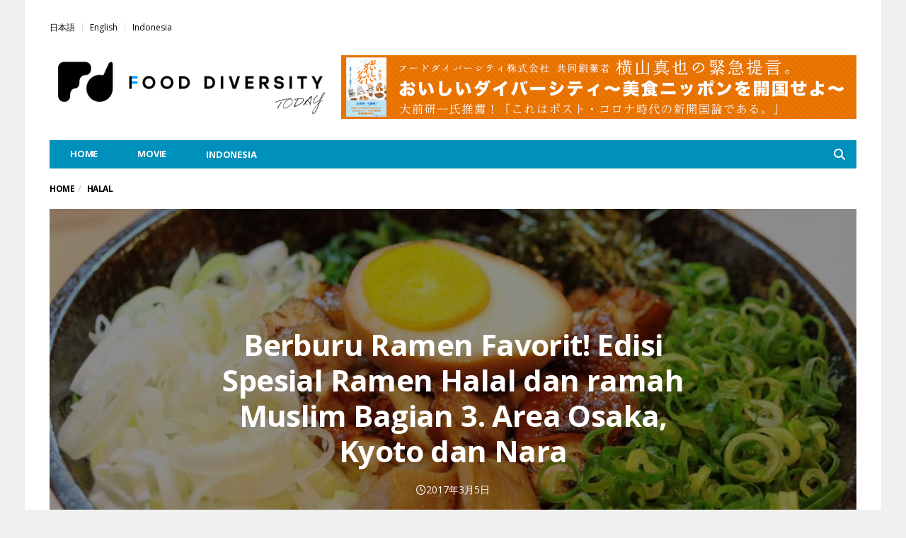

--- FILE ---
content_type: text/html; charset=UTF-8
request_url: https://fooddiversity.today/id/article_20701.html
body_size: 21891
content:
<!DOCTYPE html>
<!--[if lt IE 7 ]><html class="ie ie6" dir="ltr" lang="id-ID" prefix="og: https://ogp.me/ns#"><![endif]--><!--[if IE 7 ]><html class="ie ie7" dir="ltr" lang="id-ID" prefix="og: https://ogp.me/ns#"><![endif]--><!--[if IE 8 ]><html class="ie ie8" dir="ltr" lang="id-ID" prefix="og: https://ogp.me/ns#"><![endif]--><!--[if (gte IE 9)|!(IE)]><!--><html dir="ltr" lang="id-ID" prefix="og: https://ogp.me/ns#"><head>

	<meta charset="UTF-8">
	<meta name="viewport" content="user-scalable=yes, width=device-width, initial-scale=1.0, maximum-scale=1">

	<!--[if IE]><meta http-equiv="X-UA-Compatible" content="IE=edge"><![endif]-->

	<link rel="pingback" href="https://fooddiversity.today/xmlrpc.php">

	<title>Berburu Ramen Favorit! Edisi Spesial Ramen Halal dan ramah Muslim Bagian 3. Area Osaka, Kyoto dan Nara | Food Diversity.today</title>
	<style>img:is([sizes="auto" i], [sizes^="auto," i]) { contain-intrinsic-size: 3000px 1500px }</style>
	<link rel="alternate" hreflang="ja" href="https://fooddiversity.today/article_20431.html">
<link rel="alternate" hreflang="en" href="https://fooddiversity.today/en/article_20661.html">
<link rel="alternate" hreflang="id" href="https://fooddiversity.today/id/article_20701.html">
<link rel="alternate" hreflang="x-default" href="https://fooddiversity.today/article_20431.html">

		<!-- All in One SEO 4.9.2 - aioseo.com -->
	<meta name="robots" content="max-image-preview:large">
	<meta name="author" content="フードダイバーシティTODAY編集部">
	<link rel="canonical" href="https://fooddiversity.today/id/article_20701.html">
	<meta name="generator" content="All in One SEO (AIOSEO) 4.9.2">
		<meta property="og:locale" content="id_ID">
		<meta property="og:site_name" content="Food Diversity.today | Halal,Vegan&amp;Vegetarian Information of Japan">
		<meta property="og:type" content="article">
		<meta property="og:title" content="Berburu Ramen Favorit! Edisi Spesial Ramen Halal dan ramah Muslim Bagian 3. Area Osaka, Kyoto dan Nara | Food Diversity.today">
		<meta property="og:url" content="https://fooddiversity.today/id/article_20701.html">
		<meta property="og:image" content="https://fooddiversity.today/wp-content/uploads/2019/02/13417446_1161612577203422_6003436725455601141_n.jpg">
		<meta property="og:image:secure_url" content="https://fooddiversity.today/wp-content/uploads/2019/02/13417446_1161612577203422_6003436725455601141_n.jpg">
		<meta property="og:image:width" content="960">
		<meta property="og:image:height" content="700">
		<meta property="article:published_time" content="2017-03-05T01:00:29+00:00">
		<meta property="article:modified_time" content="2022-10-18T05:28:06+00:00">
		<meta name="twitter:card" content="summary">
		<meta name="twitter:title" content="Berburu Ramen Favorit! Edisi Spesial Ramen Halal dan ramah Muslim Bagian 3. Area Osaka, Kyoto dan Nara | Food Diversity.today">
		<meta name="twitter:image" content="https://fooddiversity.today/wp-content/uploads/2019/02/13417446_1161612577203422_6003436725455601141_n.jpg">
		<script type="application/ld+json" class="aioseo-schema">
			{"@context":"https:\/\/schema.org","@graph":[{"@type":"Article","@id":"https:\/\/fooddiversity.today\/id\/article_20701.html#article","name":"Berburu Ramen Favorit! Edisi Spesial Ramen Halal dan ramah Muslim Bagian 3. Area Osaka, Kyoto dan Nara | Food Diversity.today","headline":"Berburu Ramen Favorit! Edisi Spesial Ramen Halal dan ramah Muslim Bagian 3. Area Osaka, Kyoto dan Nara","author":{"@id":"https:\/\/fooddiversity.today\/id\/article_author\/fdwebadmin#author"},"publisher":{"@id":"https:\/\/fooddiversity.today\/id\/#organization"},"image":{"@type":"ImageObject","url":"https:\/\/fooddiversity.today\/wp-content\/uploads\/2019\/02\/13417446_1161612577203422_6003436725455601141_n.jpg","width":960,"height":700},"datePublished":"2017-03-05T10:00:29+09:00","dateModified":"2022-10-18T14:28:06+09:00","inLanguage":"id-ID","mainEntityOfPage":{"@id":"https:\/\/fooddiversity.today\/id\/article_20701.html#webpage"},"isPartOf":{"@id":"https:\/\/fooddiversity.today\/id\/article_20701.html#webpage"},"articleSection":"Halal, Halal Restaurant, \u4eac\u90fd\u5e9c, \u5927\u962a\u5e9c, \u5948\u826f\u770c, \u95a2\u897f\u5730\u65b9, Optional"},{"@type":"BreadcrumbList","@id":"https:\/\/fooddiversity.today\/id\/article_20701.html#breadcrumblist","itemListElement":[{"@type":"ListItem","@id":"https:\/\/fooddiversity.today\/id#listItem","position":1,"name":"Home","item":"https:\/\/fooddiversity.today\/id","nextItem":{"@type":"ListItem","@id":"https:\/\/fooddiversity.today\/id\/article_category\/halal-id#listItem","name":"Halal"}},{"@type":"ListItem","@id":"https:\/\/fooddiversity.today\/id\/article_category\/halal-id#listItem","position":2,"name":"Halal","item":"https:\/\/fooddiversity.today\/id\/article_category\/halal-id","nextItem":{"@type":"ListItem","@id":"https:\/\/fooddiversity.today\/id\/article_20701.html#listItem","name":"Berburu Ramen Favorit! Edisi Spesial Ramen Halal dan ramah Muslim Bagian 3. Area Osaka, Kyoto dan Nara"},"previousItem":{"@type":"ListItem","@id":"https:\/\/fooddiversity.today\/id#listItem","name":"Home"}},{"@type":"ListItem","@id":"https:\/\/fooddiversity.today\/id\/article_20701.html#listItem","position":3,"name":"Berburu Ramen Favorit! Edisi Spesial Ramen Halal dan ramah Muslim Bagian 3. Area Osaka, Kyoto dan Nara","previousItem":{"@type":"ListItem","@id":"https:\/\/fooddiversity.today\/id\/article_category\/halal-id#listItem","name":"Halal"}}]},{"@type":"Organization","@id":"https:\/\/fooddiversity.today\/id\/#organization","name":"Food Diversity.today","description":"Halal,Vegan&Vegetarian Information of Japan","url":"https:\/\/fooddiversity.today\/id\/"},{"@type":"Person","@id":"https:\/\/fooddiversity.today\/id\/article_author\/fdwebadmin#author","url":"https:\/\/fooddiversity.today\/id\/article_author\/fdwebadmin","name":"\u30d5\u30fc\u30c9\u30c0\u30a4\u30d0\u30fc\u30b7\u30c6\u30a3TODAY\u7de8\u96c6\u90e8","image":{"@type":"ImageObject","@id":"https:\/\/fooddiversity.today\/id\/article_20701.html#authorImage","url":"https:\/\/secure.gravatar.com\/avatar\/1220c1f79fd97dc02e3fe6a926be98888cd6139b7c419654fa4145f2b6583e41?s=96&d=mm&r=g","width":96,"height":96,"caption":"\u30d5\u30fc\u30c9\u30c0\u30a4\u30d0\u30fc\u30b7\u30c6\u30a3TODAY\u7de8\u96c6\u90e8"}},{"@type":"WebPage","@id":"https:\/\/fooddiversity.today\/id\/article_20701.html#webpage","url":"https:\/\/fooddiversity.today\/id\/article_20701.html","name":"Berburu Ramen Favorit! Edisi Spesial Ramen Halal dan ramah Muslim Bagian 3. Area Osaka, Kyoto dan Nara | Food Diversity.today","inLanguage":"id-ID","isPartOf":{"@id":"https:\/\/fooddiversity.today\/id\/#website"},"breadcrumb":{"@id":"https:\/\/fooddiversity.today\/id\/article_20701.html#breadcrumblist"},"author":{"@id":"https:\/\/fooddiversity.today\/id\/article_author\/fdwebadmin#author"},"creator":{"@id":"https:\/\/fooddiversity.today\/id\/article_author\/fdwebadmin#author"},"image":{"@type":"ImageObject","url":"https:\/\/fooddiversity.today\/wp-content\/uploads\/2019\/02\/13417446_1161612577203422_6003436725455601141_n.jpg","@id":"https:\/\/fooddiversity.today\/id\/article_20701.html\/#mainImage","width":960,"height":700},"primaryImageOfPage":{"@id":"https:\/\/fooddiversity.today\/id\/article_20701.html#mainImage"},"datePublished":"2017-03-05T10:00:29+09:00","dateModified":"2022-10-18T14:28:06+09:00"},{"@type":"WebSite","@id":"https:\/\/fooddiversity.today\/id\/#website","url":"https:\/\/fooddiversity.today\/id\/","name":"Food Diversity.today","description":"Halal,Vegan&Vegetarian Information of Japan","inLanguage":"id-ID","publisher":{"@id":"https:\/\/fooddiversity.today\/id\/#organization"}}]}
		</script>
		<!-- All in One SEO -->

<link rel="dns-prefetch" href="//www.googletagmanager.com">
<link rel="dns-prefetch" href="//fonts.googleapis.com">
<link rel="alternate" type="application/rss+xml" title="Food Diversity.today &raquo; Feed" href="https://fooddiversity.today/id/feed">
<script type="text/javascript">
/* <![CDATA[ */
window._wpemojiSettings = {"baseUrl":"https:\/\/s.w.org\/images\/core\/emoji\/16.0.1\/72x72\/","ext":".png","svgUrl":"https:\/\/s.w.org\/images\/core\/emoji\/16.0.1\/svg\/","svgExt":".svg","source":{"concatemoji":"https:\/\/fooddiversity.today\/wp-includes\/js\/wp-emoji-release.min.js?ver=a5968a21822ff0f1be4c01bb5a60f881"}};
/*! This file is auto-generated */
!function(s,n){var o,i,e;function c(e){try{var t={supportTests:e,timestamp:(new Date).valueOf()};sessionStorage.setItem(o,JSON.stringify(t))}catch(e){}}function p(e,t,n){e.clearRect(0,0,e.canvas.width,e.canvas.height),e.fillText(t,0,0);var t=new Uint32Array(e.getImageData(0,0,e.canvas.width,e.canvas.height).data),a=(e.clearRect(0,0,e.canvas.width,e.canvas.height),e.fillText(n,0,0),new Uint32Array(e.getImageData(0,0,e.canvas.width,e.canvas.height).data));return t.every(function(e,t){return e===a[t]})}function u(e,t){e.clearRect(0,0,e.canvas.width,e.canvas.height),e.fillText(t,0,0);for(var n=e.getImageData(16,16,1,1),a=0;a<n.data.length;a++)if(0!==n.data[a])return!1;return!0}function f(e,t,n,a){switch(t){case"flag":return n(e,"\ud83c\udff3\ufe0f\u200d\u26a7\ufe0f","\ud83c\udff3\ufe0f\u200b\u26a7\ufe0f")?!1:!n(e,"\ud83c\udde8\ud83c\uddf6","\ud83c\udde8\u200b\ud83c\uddf6")&&!n(e,"\ud83c\udff4\udb40\udc67\udb40\udc62\udb40\udc65\udb40\udc6e\udb40\udc67\udb40\udc7f","\ud83c\udff4\u200b\udb40\udc67\u200b\udb40\udc62\u200b\udb40\udc65\u200b\udb40\udc6e\u200b\udb40\udc67\u200b\udb40\udc7f");case"emoji":return!a(e,"\ud83e\udedf")}return!1}function g(e,t,n,a){var r="undefined"!=typeof WorkerGlobalScope&&self instanceof WorkerGlobalScope?new OffscreenCanvas(300,150):s.createElement("canvas"),o=r.getContext("2d",{willReadFrequently:!0}),i=(o.textBaseline="top",o.font="600 32px Arial",{});return e.forEach(function(e){i[e]=t(o,e,n,a)}),i}function t(e){var t=s.createElement("script");t.src=e,t.defer=!0,s.head.appendChild(t)}"undefined"!=typeof Promise&&(o="wpEmojiSettingsSupports",i=["flag","emoji"],n.supports={everything:!0,everythingExceptFlag:!0},e=new Promise(function(e){s.addEventListener("DOMContentLoaded",e,{once:!0})}),new Promise(function(t){var n=function(){try{var e=JSON.parse(sessionStorage.getItem(o));if("object"==typeof e&&"number"==typeof e.timestamp&&(new Date).valueOf()<e.timestamp+604800&&"object"==typeof e.supportTests)return e.supportTests}catch(e){}return null}();if(!n){if("undefined"!=typeof Worker&&"undefined"!=typeof OffscreenCanvas&&"undefined"!=typeof URL&&URL.createObjectURL&&"undefined"!=typeof Blob)try{var e="postMessage("+g.toString()+"("+[JSON.stringify(i),f.toString(),p.toString(),u.toString()].join(",")+"));",a=new Blob([e],{type:"text/javascript"}),r=new Worker(URL.createObjectURL(a),{name:"wpTestEmojiSupports"});return void(r.onmessage=function(e){c(n=e.data),r.terminate(),t(n)})}catch(e){}c(n=g(i,f,p,u))}t(n)}).then(function(e){for(var t in e)n.supports[t]=e[t],n.supports.everything=n.supports.everything&&n.supports[t],"flag"!==t&&(n.supports.everythingExceptFlag=n.supports.everythingExceptFlag&&n.supports[t]);n.supports.everythingExceptFlag=n.supports.everythingExceptFlag&&!n.supports.flag,n.DOMReady=!1,n.readyCallback=function(){n.DOMReady=!0}}).then(function(){return e}).then(function(){var e;n.supports.everything||(n.readyCallback(),(e=n.source||{}).concatemoji?t(e.concatemoji):e.wpemoji&&e.twemoji&&(t(e.twemoji),t(e.wpemoji)))}))}((window,document),window._wpemojiSettings);
/* ]]> */
</script>
<style id="wp-emoji-styles-inline-css" type="text/css">

	img.wp-smiley, img.emoji {
		display: inline !important;
		border: none !important;
		box-shadow: none !important;
		height: 1em !important;
		width: 1em !important;
		margin: 0 0.07em !important;
		vertical-align: -0.1em !important;
		background: none !important;
		padding: 0 !important;
	}
</style>
<link rel="stylesheet" id="wp-block-library-css" href="https://fooddiversity.today/wp-includes/css/dist/block-library/style.min.css?ver=a5968a21822ff0f1be4c01bb5a60f881" type="text/css" media="all">
<style id="classic-theme-styles-inline-css" type="text/css">
/*! This file is auto-generated */
.wp-block-button__link{color:#fff;background-color:#32373c;border-radius:9999px;box-shadow:none;text-decoration:none;padding:calc(.667em + 2px) calc(1.333em + 2px);font-size:1.125em}.wp-block-file__button{background:#32373c;color:#fff;text-decoration:none}
</style>
<link rel="stylesheet" id="aioseo/css/src/vue/standalone/blocks/table-of-contents/global.scss-css" href="https://fooddiversity.today/wp-content/plugins/all-in-one-seo-pack/dist/Lite/assets/css/table-of-contents/global.e90f6d47.css?ver=4.9.2" type="text/css" media="all">
<style id="global-styles-inline-css" type="text/css">
:root{--wp--preset--aspect-ratio--square: 1;--wp--preset--aspect-ratio--4-3: 4/3;--wp--preset--aspect-ratio--3-4: 3/4;--wp--preset--aspect-ratio--3-2: 3/2;--wp--preset--aspect-ratio--2-3: 2/3;--wp--preset--aspect-ratio--16-9: 16/9;--wp--preset--aspect-ratio--9-16: 9/16;--wp--preset--color--black: #000000;--wp--preset--color--cyan-bluish-gray: #abb8c3;--wp--preset--color--white: #ffffff;--wp--preset--color--pale-pink: #f78da7;--wp--preset--color--vivid-red: #cf2e2e;--wp--preset--color--luminous-vivid-orange: #ff6900;--wp--preset--color--luminous-vivid-amber: #fcb900;--wp--preset--color--light-green-cyan: #7bdcb5;--wp--preset--color--vivid-green-cyan: #00d084;--wp--preset--color--pale-cyan-blue: #8ed1fc;--wp--preset--color--vivid-cyan-blue: #0693e3;--wp--preset--color--vivid-purple: #9b51e0;--wp--preset--gradient--vivid-cyan-blue-to-vivid-purple: linear-gradient(135deg,rgba(6,147,227,1) 0%,rgb(155,81,224) 100%);--wp--preset--gradient--light-green-cyan-to-vivid-green-cyan: linear-gradient(135deg,rgb(122,220,180) 0%,rgb(0,208,130) 100%);--wp--preset--gradient--luminous-vivid-amber-to-luminous-vivid-orange: linear-gradient(135deg,rgba(252,185,0,1) 0%,rgba(255,105,0,1) 100%);--wp--preset--gradient--luminous-vivid-orange-to-vivid-red: linear-gradient(135deg,rgba(255,105,0,1) 0%,rgb(207,46,46) 100%);--wp--preset--gradient--very-light-gray-to-cyan-bluish-gray: linear-gradient(135deg,rgb(238,238,238) 0%,rgb(169,184,195) 100%);--wp--preset--gradient--cool-to-warm-spectrum: linear-gradient(135deg,rgb(74,234,220) 0%,rgb(151,120,209) 20%,rgb(207,42,186) 40%,rgb(238,44,130) 60%,rgb(251,105,98) 80%,rgb(254,248,76) 100%);--wp--preset--gradient--blush-light-purple: linear-gradient(135deg,rgb(255,206,236) 0%,rgb(152,150,240) 100%);--wp--preset--gradient--blush-bordeaux: linear-gradient(135deg,rgb(254,205,165) 0%,rgb(254,45,45) 50%,rgb(107,0,62) 100%);--wp--preset--gradient--luminous-dusk: linear-gradient(135deg,rgb(255,203,112) 0%,rgb(199,81,192) 50%,rgb(65,88,208) 100%);--wp--preset--gradient--pale-ocean: linear-gradient(135deg,rgb(255,245,203) 0%,rgb(182,227,212) 50%,rgb(51,167,181) 100%);--wp--preset--gradient--electric-grass: linear-gradient(135deg,rgb(202,248,128) 0%,rgb(113,206,126) 100%);--wp--preset--gradient--midnight: linear-gradient(135deg,rgb(2,3,129) 0%,rgb(40,116,252) 100%);--wp--preset--font-size--small: 13px;--wp--preset--font-size--medium: 20px;--wp--preset--font-size--large: 36px;--wp--preset--font-size--x-large: 42px;--wp--preset--spacing--20: 0.44rem;--wp--preset--spacing--30: 0.67rem;--wp--preset--spacing--40: 1rem;--wp--preset--spacing--50: 1.5rem;--wp--preset--spacing--60: 2.25rem;--wp--preset--spacing--70: 3.38rem;--wp--preset--spacing--80: 5.06rem;--wp--preset--shadow--natural: 6px 6px 9px rgba(0, 0, 0, 0.2);--wp--preset--shadow--deep: 12px 12px 50px rgba(0, 0, 0, 0.4);--wp--preset--shadow--sharp: 6px 6px 0px rgba(0, 0, 0, 0.2);--wp--preset--shadow--outlined: 6px 6px 0px -3px rgba(255, 255, 255, 1), 6px 6px rgba(0, 0, 0, 1);--wp--preset--shadow--crisp: 6px 6px 0px rgba(0, 0, 0, 1);}:where(.is-layout-flex){gap: 0.5em;}:where(.is-layout-grid){gap: 0.5em;}body .is-layout-flex{display: flex;}.is-layout-flex{flex-wrap: wrap;align-items: center;}.is-layout-flex > :is(*, div){margin: 0;}body .is-layout-grid{display: grid;}.is-layout-grid > :is(*, div){margin: 0;}:where(.wp-block-columns.is-layout-flex){gap: 2em;}:where(.wp-block-columns.is-layout-grid){gap: 2em;}:where(.wp-block-post-template.is-layout-flex){gap: 1.25em;}:where(.wp-block-post-template.is-layout-grid){gap: 1.25em;}.has-black-color{color: var(--wp--preset--color--black) !important;}.has-cyan-bluish-gray-color{color: var(--wp--preset--color--cyan-bluish-gray) !important;}.has-white-color{color: var(--wp--preset--color--white) !important;}.has-pale-pink-color{color: var(--wp--preset--color--pale-pink) !important;}.has-vivid-red-color{color: var(--wp--preset--color--vivid-red) !important;}.has-luminous-vivid-orange-color{color: var(--wp--preset--color--luminous-vivid-orange) !important;}.has-luminous-vivid-amber-color{color: var(--wp--preset--color--luminous-vivid-amber) !important;}.has-light-green-cyan-color{color: var(--wp--preset--color--light-green-cyan) !important;}.has-vivid-green-cyan-color{color: var(--wp--preset--color--vivid-green-cyan) !important;}.has-pale-cyan-blue-color{color: var(--wp--preset--color--pale-cyan-blue) !important;}.has-vivid-cyan-blue-color{color: var(--wp--preset--color--vivid-cyan-blue) !important;}.has-vivid-purple-color{color: var(--wp--preset--color--vivid-purple) !important;}.has-black-background-color{background-color: var(--wp--preset--color--black) !important;}.has-cyan-bluish-gray-background-color{background-color: var(--wp--preset--color--cyan-bluish-gray) !important;}.has-white-background-color{background-color: var(--wp--preset--color--white) !important;}.has-pale-pink-background-color{background-color: var(--wp--preset--color--pale-pink) !important;}.has-vivid-red-background-color{background-color: var(--wp--preset--color--vivid-red) !important;}.has-luminous-vivid-orange-background-color{background-color: var(--wp--preset--color--luminous-vivid-orange) !important;}.has-luminous-vivid-amber-background-color{background-color: var(--wp--preset--color--luminous-vivid-amber) !important;}.has-light-green-cyan-background-color{background-color: var(--wp--preset--color--light-green-cyan) !important;}.has-vivid-green-cyan-background-color{background-color: var(--wp--preset--color--vivid-green-cyan) !important;}.has-pale-cyan-blue-background-color{background-color: var(--wp--preset--color--pale-cyan-blue) !important;}.has-vivid-cyan-blue-background-color{background-color: var(--wp--preset--color--vivid-cyan-blue) !important;}.has-vivid-purple-background-color{background-color: var(--wp--preset--color--vivid-purple) !important;}.has-black-border-color{border-color: var(--wp--preset--color--black) !important;}.has-cyan-bluish-gray-border-color{border-color: var(--wp--preset--color--cyan-bluish-gray) !important;}.has-white-border-color{border-color: var(--wp--preset--color--white) !important;}.has-pale-pink-border-color{border-color: var(--wp--preset--color--pale-pink) !important;}.has-vivid-red-border-color{border-color: var(--wp--preset--color--vivid-red) !important;}.has-luminous-vivid-orange-border-color{border-color: var(--wp--preset--color--luminous-vivid-orange) !important;}.has-luminous-vivid-amber-border-color{border-color: var(--wp--preset--color--luminous-vivid-amber) !important;}.has-light-green-cyan-border-color{border-color: var(--wp--preset--color--light-green-cyan) !important;}.has-vivid-green-cyan-border-color{border-color: var(--wp--preset--color--vivid-green-cyan) !important;}.has-pale-cyan-blue-border-color{border-color: var(--wp--preset--color--pale-cyan-blue) !important;}.has-vivid-cyan-blue-border-color{border-color: var(--wp--preset--color--vivid-cyan-blue) !important;}.has-vivid-purple-border-color{border-color: var(--wp--preset--color--vivid-purple) !important;}.has-vivid-cyan-blue-to-vivid-purple-gradient-background{background: var(--wp--preset--gradient--vivid-cyan-blue-to-vivid-purple) !important;}.has-light-green-cyan-to-vivid-green-cyan-gradient-background{background: var(--wp--preset--gradient--light-green-cyan-to-vivid-green-cyan) !important;}.has-luminous-vivid-amber-to-luminous-vivid-orange-gradient-background{background: var(--wp--preset--gradient--luminous-vivid-amber-to-luminous-vivid-orange) !important;}.has-luminous-vivid-orange-to-vivid-red-gradient-background{background: var(--wp--preset--gradient--luminous-vivid-orange-to-vivid-red) !important;}.has-very-light-gray-to-cyan-bluish-gray-gradient-background{background: var(--wp--preset--gradient--very-light-gray-to-cyan-bluish-gray) !important;}.has-cool-to-warm-spectrum-gradient-background{background: var(--wp--preset--gradient--cool-to-warm-spectrum) !important;}.has-blush-light-purple-gradient-background{background: var(--wp--preset--gradient--blush-light-purple) !important;}.has-blush-bordeaux-gradient-background{background: var(--wp--preset--gradient--blush-bordeaux) !important;}.has-luminous-dusk-gradient-background{background: var(--wp--preset--gradient--luminous-dusk) !important;}.has-pale-ocean-gradient-background{background: var(--wp--preset--gradient--pale-ocean) !important;}.has-electric-grass-gradient-background{background: var(--wp--preset--gradient--electric-grass) !important;}.has-midnight-gradient-background{background: var(--wp--preset--gradient--midnight) !important;}.has-small-font-size{font-size: var(--wp--preset--font-size--small) !important;}.has-medium-font-size{font-size: var(--wp--preset--font-size--medium) !important;}.has-large-font-size{font-size: var(--wp--preset--font-size--large) !important;}.has-x-large-font-size{font-size: var(--wp--preset--font-size--x-large) !important;}
:where(.wp-block-post-template.is-layout-flex){gap: 1.25em;}:where(.wp-block-post-template.is-layout-grid){gap: 1.25em;}
:where(.wp-block-columns.is-layout-flex){gap: 2em;}:where(.wp-block-columns.is-layout-grid){gap: 2em;}
:root :where(.wp-block-pullquote){font-size: 1.5em;line-height: 1.6;}
</style>
<link rel="stylesheet" id="contact-form-7-css" href="https://fooddiversity.today/wp-content/plugins/contact-form-7/includes/css/styles.css?ver=6.1.4" type="text/css" media="all">
<link rel="stylesheet" id="wpml-legacy-post-translations-0-css" href="https://fooddiversity.today/wp-content/plugins/sitepress-multilingual-cms/templates/language-switchers/legacy-post-translations/style.min.css?ver=1" type="text/css" media="all">
<link rel="stylesheet" id="wpml-menu-item-0-css" href="https://fooddiversity.today/wp-content/plugins/sitepress-multilingual-cms/templates/language-switchers/menu-item/style.min.css?ver=1" type="text/css" media="all">
<link rel="stylesheet" id="barcelona-font-css" href="https://fonts.googleapis.com/css?family=Open+Sans%3A400%2C700%2C400italic&#038;ver=a5968a21822ff0f1be4c01bb5a60f881" type="text/css" media="all">
<link rel="stylesheet" id="bootstrap-css" href="https://fooddiversity.today/wp-content/themes/barcelona/assets/css/bootstrap.min.css?ver=3.3.4" type="text/css" media="all">
<link rel="stylesheet" id="font-awesome-css" href="https://fooddiversity.today/wp-content/themes/barcelona/assets/css/font-awesome.min.css?ver=4.4.0" type="text/css" media="all">
<link rel="stylesheet" id="vs-preloader-css" href="https://fooddiversity.today/wp-content/themes/barcelona/assets/css/vspreloader.min.css?ver=a5968a21822ff0f1be4c01bb5a60f881" type="text/css" media="all">
<link rel="stylesheet" id="owl-carousel-css" href="https://fooddiversity.today/wp-content/themes/barcelona/assets/lib/owl-carousel/assets/owl.carousel.min.css?ver=2.0.0" type="text/css" media="all">
<link rel="stylesheet" id="owl-theme-css" href="https://fooddiversity.today/wp-content/themes/barcelona/assets/lib/owl-carousel/assets/owl.theme.default.min.css?ver=2.0.0" type="text/css" media="all">
<link rel="stylesheet" id="jquery-boxer-css" href="https://fooddiversity.today/wp-content/themes/barcelona/assets/css/jquery.fs.boxer.min.css?ver=3.3.0" type="text/css" media="all">
<link rel="stylesheet" id="barcelona-stylesheet-css" href="https://fooddiversity.today/wp-content/themes/barcelona/style.css?ver=1.6" type="text/css" media="all">
<link rel="stylesheet" id="barcelona-main-child-css" href="https://fooddiversity.today/wp-content/themes/barcelona-child/style.css?ver=1.6" type="text/css" media="all">

<!-- Potongan tag Google (gtag.js) ditambahkan oleh Site Kit -->
<!-- Snippet Google Analytics telah ditambahkan oleh Site Kit -->
<script type="text/javascript" src="https://www.googletagmanager.com/gtag/js?id=GT-TWR6SNX" id="google_gtagjs-js" async></script>
<script type="text/javascript" id="google_gtagjs-js-after">
/* <![CDATA[ */
window.dataLayer = window.dataLayer || [];function gtag(){dataLayer.push(arguments);}
gtag("set","linker",{"domains":["fooddiversity.today"]});
gtag("js", new Date());
gtag("set", "developer_id.dZTNiMT", true);
gtag("config", "GT-TWR6SNX");
/* ]]> */
</script>
<script type="text/javascript" src="https://fooddiversity.today/wp-includes/js/jquery/jquery.min.js?ver=3.7.1" id="jquery-core-js"></script>
<script type="text/javascript" src="https://fooddiversity.today/wp-includes/js/jquery/jquery-migrate.min.js?ver=3.4.1" id="jquery-migrate-js"></script>
<script type="text/javascript" src="https://fooddiversity.today/wp-content/themes/barcelona/assets/js/retina.min.js?ver=a5968a21822ff0f1be4c01bb5a60f881" id="retina-js-js"></script>
<link rel="https://api.w.org/" href="https://fooddiversity.today/id/wp-json/"><link rel="alternate" title="JSON" type="application/json" href="https://fooddiversity.today/id/wp-json/wp/v2/posts/20701"><link rel="EditURI" type="application/rsd+xml" title="RSD" href="https://fooddiversity.today/xmlrpc.php?rsd">

<link rel="shortlink" href="https://fooddiversity.today/id?p=20701">
<link rel="alternate" title="oEmbed (JSON)" type="application/json+oembed" href="https://fooddiversity.today/id/wp-json/oembed/1.0/embed?url=https%3A%2F%2Ffooddiversity.today%2Fid%2Farticle_20701.html">
<link rel="alternate" title="oEmbed (XML)" type="text/xml+oembed" href="https://fooddiversity.today/id/wp-json/oembed/1.0/embed?url=https%3A%2F%2Ffooddiversity.today%2Fid%2Farticle_20701.html&#038;format=xml">
<meta name="generator" content="WPML ver:4.8.6 stt:5,62,1,25,28,63;">
<meta name="generator" content="Site Kit by Google 1.168.0"><style>:root {
			--lazy-loader-animation-duration: 300ms;
		}
		  
		.lazyload {
	display: block;
}

.lazyload,
        .lazyloading {
			opacity: 0;
		}


		.lazyloaded {
			opacity: 1;
			transition: opacity 300ms;
			transition: opacity var(--lazy-loader-animation-duration);
		}</style><noscript><style>.lazyload { display: none; } .lazyload[class*="lazy-loader-background-element-"] { display: block; opacity: 1; }</style></noscript><script type="text/javascript">//<![CDATA[
  function external_links_in_new_windows_loop() {
    if (!document.links) {
      document.links = document.getElementsByTagName('a');
    }
    var change_link = false;
    var force = '';
    var ignore = '';

    for (var t=0; t<document.links.length; t++) {
      var all_links = document.links[t];
      change_link = false;
      
      if(document.links[t].hasAttribute('onClick') == false) {
        // forced if the address starts with http (or also https), but does not link to the current domain
        if(all_links.href.search(/^http/) != -1 && all_links.href.search('fooddiversity.today') == -1 && all_links.href.search(/^#/) == -1) {
          // console.log('Changed ' + all_links.href);
          change_link = true;
        }
          
        if(force != '' && all_links.href.search(force) != -1) {
          // forced
          // console.log('force ' + all_links.href);
          change_link = true;
        }
        
        if(ignore != '' && all_links.href.search(ignore) != -1) {
          // console.log('ignore ' + all_links.href);
          // ignored
          change_link = false;
        }

        if(change_link == true) {
          // console.log('Changed ' + all_links.href);
          document.links[t].setAttribute('onClick', 'javascript:window.open(\'' + all_links.href.replace(/'/g, '') + '\', \'_blank\', \'noopener\'); return false;');
          document.links[t].removeAttribute('target');
        }
      }
    }
  }
  
  // Load
  function external_links_in_new_windows_load(func)
  {  
    var oldonload = window.onload;
    if (typeof window.onload != 'function'){
      window.onload = func;
    } else {
      window.onload = function(){
        oldonload();
        func();
      }
    }
  }

  external_links_in_new_windows_load(external_links_in_new_windows_loop);
  //]]></script>

<link rel="icon" href="https://fooddiversity.today/wp-content/uploads/2018/05/ico.png">

<meta property="og:type" content="article">
<meta property="og:title" content="Berburu Ramen Favorit! Edisi Spesial Ramen Halal dan ramah Muslim Bagian 3. Area Osaka, Kyoto dan Nara">
<meta property="og:url" content="https://fooddiversity.today/id/article_20701.html">
<meta property="og:description" content="Naritaya, Honolu, Ayam-Ya dan lainnya Silakan klik tautan ini untuk membaca artikel edisi spesial Ramen Halal bagian pertama dan kedua. Di wilayah Kansai juga ada banyak tempat yang menyajikan Rame…">
<meta property="article:published_time" content="2017-03-05T01:00:29+00:00">
<meta property="article:modified_time" content="2022-10-18T05:28:06+00:00">
<meta property="og:site_name" content="Food Diversity.today">
<meta property="og:image" content="https://fooddiversity.today/wp-content/uploads/2019/02/13417446_1161612577203422_6003436725455601141_n.jpg">
<meta property="og:image:width" content="960">
<meta property="og:image:height" content="700">
<meta property="og:locale" content="id_ID">
<meta property="fb:app_id" content="1016698128477545"><script>
  window.fbAsyncInit = function() {
    FB.init({
      appId      : '1016698128477545',
      xfbml      : true,
      version    : 'v3.2'
    });
    FB.AppEvents.logPageView();
  };

  (function(d, s, id){
     var js, fjs = d.getElementsByTagName(s)[0];
     if (d.getElementById(id)) {return;}
     js = d.createElement(s); js.id = id;
     js.src = "https://connect.facebook.net/en_US/sdk.js";
     fjs.parentNode.insertBefore(js, fjs);
   }(document, 'script', 'facebook-jssdk'));
</script>


<!-- Global site tag (gtag.js) - Google Analytics -->
<script async src="https://www.googletagmanager.com/gtag/js?id=UA-70816050-30"></script>
<script>
  window.dataLayer = window.dataLayer || [];
  function gtag(){dataLayer.push(arguments);}
  gtag('js', new Date());

  gtag('config', 'UA-70816050-30');
</script>

<style type="text/css">
body { font-family: 'Open Sans', sans-serif; }
h1,h2,h3,h4,h5,h6 { font-family: 'Open Sans', sans-serif; }
</style>
<style type="text/css">
body {word-wrap: break-word}

dl.historylist {
    overflow: hidden;
    zoom: 1;
}
dl.historylist dt {
    width: 100px;
    float: left;
    clear: both;
    font-weight: bold;
}
dl.historylist dd {
    padding: 0 0 20px 120px;
}


div.author-box.author-box-inverse {
    display: none;}
    
    
ul.post-meta clearfix no-sep {
    display: none;}
.table-info2 {
    vertical-align: middle;
    text-align: left;
    width: 100%;
    border: none;
    margin: 20px 0px 20px 0px;
    line-height: 1.3;
}
.table-info2 th {
    width: 20%;
		font-size: 1.5rem;
		background-color: #1799A8;
    border-top: #9fb7a2 1px dotted;
    border-bottom: #9fb7a2 1px dotted;
    border-left: none;
    border-right: none;
    padding: 5px;
    font-weight: bold;
   word-break: normal;
   color: #ffffff;
}
.table-info2 td {
		background-color: #ffffff;
    border-top: #9fb7a2 1px dotted;
    border-bottom: #9fb7a2 1px dotted;
    border-left: none;
    border-right: none;
    padding: 5px;
   word-break: break-all;
}
@media only screen and (max-width:480px){
    .table-info2 { margin: 0; }
    .table-info2 th,
    .table-info2 td{
    width: 100%;
    display: block;
    border-top: none;
    }
  .table-info2 tr:first-child th { border-top: 1px solid #ddd; }
    .table-info2 td{
    margin-bottom: 10px;
    }
}
@media screen and (max-width: 480px) {
.post-content .alignleft {
    float: none;
    text-align: center;
display: block;
margin:0 auto;
width:100%;
}
}

		 @media only screen and (min-width: 992px) { .sidebar-none .post-content, .sidebar-none .post-footer { width: 1140px !important; } }
::-moz-selection { background-color: #f2132d; }
::selection { background-color: #f2132d; }
.navbar-nav, .navbar-nav > li > .sub-menu, .navbar-wrapper nav.navbar-stuck > .navbar-inner { background-color: #0090bc !important; }

		.navbar-nav, .navbar-nav > li > .sub-menu { border: 1px solid #0090bc !important; }
.nav > li:hover > a, .navbar-nav > li > a:hover, .navbar-nav > li > button:hover, .sub-menu > li > a:hover { background-color: #124c8e !important; }
.navbar-nav > li > a, .sub-menu > li > a { color: #ffffff !important; }
.navbar-nav > .current-menu-item > a { background-color: #1e73be !important; }
.navbar-nav .current-menu-item > a { color: #ffffff !important; }
.footer .barcelona-widget-about-me .about-me, .footer, .footer .container, .footer-widget .widget-title .title, .footer-sidebars .sidebar-widget .widget-title .title { background-color: #ddddcc !important; }
footer a { color: #000000 !important; }
footer p, footer h1, footer h2, footer h3, footer h4, footer h5, footer h6, footer .barcelona-widget-posts .post-meta > li { color: #000000 !important; }
</style>
		<style type="text/css" id="wp-custom-css">
			.table-info {
    vertical-align: middle;
    text-align: left;
    width: 100%;
    border: none;
    margin: 20px 0px 20px 0px;
    line-height: 1.3;
}
.table-info th {
    width: 20%;
		font-size: 1.5rem;
		background-color: #ebf0ec;
    border-top: #9fb7a2 1px dotted;
    border-bottom: #9fb7a2 1px dotted;
    border-left: none;
    border-right: none;
    padding: 5px;
    font-weight: bold;
   word-break: normal;
}
.table-info td {
		background-color: #ffffff;
    border-top: #9fb7a2 1px dotted;
    border-bottom: #9fb7a2 1px dotted;
    border-left: none;
    border-right: none;
    padding: 5px;
   word-break: break-all;
}
.post-content a{
    color: #1799A8;
		text-decoration:underline;
		font-weight:bold;
}
.post-content a:hover{
    opacity:0.7;
}
.post-content h2 {
    font-size: 2.4rem;
    font-weight: bold;
    color: #fff;
    background-color: #1799A8;
    border-radius: 2px;
    padding: 14px 12px 14px 12px;
    margin-top: 30px;
    margin-bottom: 20px;
}
.post-content h3 {
    font-size: 2.0rem;
    font-weight: bold;
    padding: 10px;
    border-top: 3px solid #1799A8;
    border-bottom: 3px solid #1799A8;
    margin-top: 30px;
    margin-bottom: 15px;
}
.post-content h4 {
font-size: 1.6rem;
    font-weight: bold;
    padding: 5px 10px 5px 10px;
    border-left: 5px solid #1799A8;
    margin-top: 30px;
    margin-bottom: 15px;
}
dl {
    -webkit-box-sizing : border-box;
    -moz-box-sizing : border-box;
    box-sizing : border-box;
    width: 100%;
    vertical-align: middle;
    border-left: none;
    border-right: none;
    border-bottom: 1px dotted #9fb7a2;
    background: #F5F5F5;
    clear: both;
}
dt, dd {
    -webkit-box-sizing : border-box;
    -moz-box-sizing : border-box;
    box-sizing : border-box;
    padding: 5px;
    border-top: 1px dotted #9fb7a2;
    vertical-align: middle;
    word-wrap: break-word;
 }
dt {
    width: 35%;
    float: left;
    font-weight: bold;
    text-align: left;
    clear: left;
    word-wrap: break-word;
    vertical-align: middle;
}
dd {
    margin-left: 35%;
    background: #FFF;
}
p.closed {
    background-image: url(https://fooddiversity.today/wp-content/uploads/2019/01/exclam.png);
    background-repeat: no-repeat;
    background-position: 10px;
    color: #bf492c;
    font-size: 1.8rem;
    font-weight: 900;
    padding: 12px 12px 12px 50px;
    border: #bf492c 2px solid;
    border-radius: 3px;
    margin-top: 30px 0 20px 0;
}
.hyou{
    vertical-align: middle;
    text-align: left;
    width: 100%;
    border: 1px;
    margin: 20px 0px 20px 0px;
    line-height: 1.3;
}
.hyou th {
    text-align: center;
		font-size: 1.5rem;
		background-color: #ebf0ec;
    border: 1px solid;
    padding: 5px;
    font-weight: bold;
}
.hyou td {
		background-color: #ffffff;
    border: 1px solid;
    padding: 5px;
}
.table-vertical {
    vertical-align: middle;
    width: 100%;
    border: none;
    margin: 20px 0px 20px 0px;
    line-height: 1.5;
}
.table-vertical th {
    text-align: center;
    font-size: 1.5rem;
    background-color: #ebf0ec;
    border-top: none;
    border-bottom: none;
    border-left: none;
    border-right: none;
    padding: 5px;
    font-weight: bold;
}
.table-vertical td {
    text-align: left;
    background-color: #ffffff;
    border-top: none;
    border-bottom: #9fb7a2 1px dotted;
    border-left: none;
    border-right: none;
    padding: 5px;
}
ul .wpml-ls-menu-item a {
    display: initial; 
    align-items: center;
}
.wpml-ls-native {
	display: inline-block;
	line-height: 38px;
		vertical-align: middle;
	box-sizing: border-box;
}
ul.sub-menu {
    padding: 5px 0;
}		</style>
		
</head>
<body class="wp-singular post-template-default single single-post postid-20701 single-format-standard wp-theme-barcelona wp-child-theme-barcelona-child boxed-layout barcelona-fimg-fw has-breadcrumb zoom-enabled">

<nav class="navbar navbar-static-top navbar-dark mega-menu-dark header-style-a sticky-logo-inherit navbar-sticky has-nav-menu">

	<div class="navbar-inner">

		<div class="container">

						<div class="navbar-top clearfix">

				<div class="navbar-top-left clearfix">
					<ul id="menu-topbar-%e3%82%a4%e3%83%b3%e3%83%89%e3%83%8d%e3%82%b7%e3%82%a2%e8%aa%9e" class="navbar-top-menu"><li id="menu-item-wpml-ls-34-ja" class="menu-item wpml-ls-slot-34 wpml-ls-item wpml-ls-item-ja wpml-ls-menu-item wpml-ls-first-item menu-item-type-wpml_ls_menu_item menu-item-object-wpml_ls_menu_item menu-item-wpml-ls-34-ja"><a href="https://fooddiversity.today/article_20431.html" title="Switch to 日本語" aria-label="Switch to 日本語" role="menuitem"><span class="wpml-ls-native" lang="ja">日本語</span></a></li>
<li id="menu-item-wpml-ls-34-en" class="menu-item wpml-ls-slot-34 wpml-ls-item wpml-ls-item-en wpml-ls-menu-item menu-item-type-wpml_ls_menu_item menu-item-object-wpml_ls_menu_item menu-item-wpml-ls-34-en"><a href="https://fooddiversity.today/en/article_20661.html" title="Switch to English" aria-label="Switch to English" role="menuitem"><span class="wpml-ls-native" lang="en">English</span></a></li>
<li id="menu-item-wpml-ls-34-id" class="menu-item wpml-ls-slot-34 wpml-ls-item wpml-ls-item-id wpml-ls-current-language wpml-ls-menu-item wpml-ls-last-item menu-item-type-wpml_ls_menu_item menu-item-object-wpml_ls_menu_item menu-item-wpml-ls-34-id"><a href="https://fooddiversity.today/id/article_20701.html" role="menuitem"><span class="wpml-ls-native" lang="id">Indonesia</span></a></li>
</ul>				</div>

				<div class="navbar-top-right">
									</div>

			</div><!-- .navbar-top -->
			
			<div class="navbar-header">

				<button type="button" class="navbar-toggle collapsed" data-toggle="collapse" data-target="#navbar" aria-expanded="false">
					<span class="sr-only">Menu</span>
					<span class="fa fa-navicon"></span>
				</button><!-- .navbar-toggle -->

								<button type="button" class="navbar-search btn-search">
					<span class="fa fa-search"></span>
				</button>
				
							<div class="navbar-bn visible-lg visible-md">
				<a href="https://amzn.to/3kZp8bf" target="_blank"><noscript><img src="https://fooddiversity.today/wp-content/uploads/2021/01/oishids-1.png
" width="728"></noscript><img src="[data-uri]" width="728" data-src="https://fooddiversity.today/wp-content/uploads/2021/01/oishids-1.png
" loading="lazy" class=" lazyload"></a>
			</div>
						<div class="navbar-bn visible-sm">
				<a href="https://amzn.to/3kZp8bf" target="_blank"><noscript><img src="https://fooddiversity.today/wp-content/uploads/2021/01/oishids-1.png
" width="468"></noscript><img src="[data-uri]" width="468" data-src="https://fooddiversity.today/wp-content/uploads/2021/01/oishids-1.png
" loading="lazy" class=" lazyload"></a>			</div>
			
				<a href="https://fooddiversity.today/id" class="navbar-logo">
					<span class="logo-location-header clearfix"><span class="logo-img logo-both logo-dark"><noscript><img src="https://fooddiversity.today/wp-content/uploads/2018/05/FD2024-1.png" alt="Food Diversity.today" data-at2x="https://fooddiversity.today/wp-content/uploads/2018/05/FD2024-1.png"></noscript><img src="[data-uri]" alt="Food Diversity.today" data-at2x="https://fooddiversity.today/wp-content/uploads/2018/05/FD2024-1.png" data-src="https://fooddiversity.today/wp-content/uploads/2018/05/FD2024-1.png" loading="lazy" class=" lazyload"></span><span class="logo-img logo-both logo-light"><noscript><img src="https://fooddiversity.today/wp-content/uploads/2018/05/FD2024w-1.png" alt="Food Diversity.today" data-at2x="https://fooddiversity.today/wp-content/uploads/2018/05/FD2024w-1.png"></noscript><img src="[data-uri]" alt="Food Diversity.today" data-at2x="https://fooddiversity.today/wp-content/uploads/2018/05/FD2024w-1.png" data-src="https://fooddiversity.today/wp-content/uploads/2018/05/FD2024w-1.png" loading="lazy" class=" lazyload"></span></span>				</a>

				
			</div><!-- .navbar-header -->

						<div id="navbar" class="navbar-collapse collapse">
			<ul id="menu-id-main" class="navbar-nav nav"><li id="menu-item-5435" class="menu-item menu-item-type-post_type menu-item-object-page menu-item-home menu-item-5435"><a href="https://fooddiversity.today/id">HOME</a></li>
<li id="menu-item-69379" class="menu-item menu-item-type-custom menu-item-object-custom menu-item-69379"><a href="https://www.youtube.com/c/HalalmediaJp">MOVIE</a></li>
<li id="menu-item-wpml-ls-20-id" class="menu-item wpml-ls-slot-20 wpml-ls-item wpml-ls-item-id wpml-ls-current-language wpml-ls-menu-item wpml-ls-last-item menu-item-type-wpml_ls_menu_item menu-item-object-wpml_ls_menu_item menu-item-has-children menu-item-0"><a href="https://fooddiversity.today/id/article_20701.html" role="menuitem">
<span class="wpml-ls-native" lang="id">Indonesia</span></a>
<ul class="sub-menu">
	<li id="menu-item-wpml-ls-20-ja" class="menu-item wpml-ls-slot-20 wpml-ls-item wpml-ls-item-ja wpml-ls-menu-item wpml-ls-first-item menu-item-type-wpml_ls_menu_item menu-item-object-wpml_ls_menu_item menu-item-0"><a title="Switch to 日本語" href="https://fooddiversity.today/article_20431.html" aria-label="Switch to 日本語" role="menuitem">
<span class="wpml-ls-native" lang="ja">日本語</span></a></li>
	<li id="menu-item-wpml-ls-20-en" class="menu-item wpml-ls-slot-20 wpml-ls-item wpml-ls-item-en wpml-ls-menu-item menu-item-type-wpml_ls_menu_item menu-item-object-wpml_ls_menu_item menu-item-0"><a title="Switch to English" href="https://fooddiversity.today/en/article_20661.html" aria-label="Switch to English" role="menuitem">
<span class="wpml-ls-native" lang="en">English</span></a></li>
</ul>
</li>
<li class="search"><button class="btn btn-search"><span class="fa fa-search"></span></button></li></ul>			</div><!-- .navbar-collapse -->
			
		</div><!-- .container -->

	</div><!-- .navbar-inner -->

</nav><!-- .navbar -->

<div id="page-wrapper"><div class="breadcrumb-wrapper"><div class="container"><ol itemscope itemtype="http://schema.org/BreadcrumbList" class="breadcrumb"><li itemprop="itemListElement" itemscope itemtype="http://schema.org/ListItem"><a itemprop="item" href="https://fooddiversity.today/id">Home</a><meta itemprop="position" content="1"></li><li itemprop="itemListElement" itemscope itemtype="http://schema.org/ListItem"><a href="https://fooddiversity.today/id/article_category/halal-id" itemprop="item"><span itemprop="name">Halal</span></a><meta itemprop="position" content="2"></li></ol></div></div>			<script>jQuery(document).ready(function($){ $('.fimg-inner').backstretch('https://fooddiversity.today/wp-content/uploads/2019/02/13417446_1161612577203422_6003436725455601141_n.jpg', {fade: 600}); });</script>
			<div class="fimg-wrapper fimg-fw container">
				<div class="featured-image">
										<div class="fimg-inner">
						<div class="vm-wrapper">
							<div class="vm-middle">
								<h1 class="post-title">Berburu Ramen Favorit! Edisi Spesial Ramen Halal dan ramah Muslim Bagian 3. Area Osaka, Kyoto dan Nara</h1>
<ul class="post-meta clearfix no-sep"><li class="post-date"><span class="fa-regular fa-clock"></span>2017年3月5日</li></ul>							</div>
						</div>
					</div>
				</div>

			</div><div class="container single-container">

	<div class="row-primary sidebar-right clearfix has-sidebar">

		<main id="main" class="main">

			
				<article id="post-20701" class="post-20701 post type-post status-publish format-standard has-post-thumbnail hentry category-halal-id tag-halal-restaurant-id tag--id-2 tag--id">

					
										<section class="post-content">
					<p class="wpml-ls-statics-post_translations wpml-ls">This post is also available in: 
<span role="menu">
    <span class="wpml-ls-slot-post_translations wpml-ls-item wpml-ls-item-ja wpml-ls-first-item wpml-ls-item-legacy-post-translations" role="none"><a href="https://fooddiversity.today/article_20431.html" class="wpml-ls-link" role="menuitem" aria-label="Switch to 日本語" title="Switch to 日本語"><span class="wpml-ls-native" lang="ja">日本語</span></a></span>    <span class="wpml-ls-slot-post_translations wpml-ls-item wpml-ls-item-en wpml-ls-last-item wpml-ls-item-legacy-post-translations" role="none"><a href="https://fooddiversity.today/en/article_20661.html" class="wpml-ls-link" role="menuitem" aria-label="Switch to English" title="Switch to English"><span class="wpml-ls-native" lang="en">English</span></a></span></span>
</p><h2>Naritaya, Honolu, Ayam-Ya dan lainnya</h2>
<p>Silakan klik tautan ini untuk membaca artikel edisi spesial Ramen Halal bagian pertama dan kedua.</p>
<p><a href="https://www.halalmedia.jp/id/archives/22641/find-your-favorite-ramen-special-feature-on-halal-muslim-friendly-ramen-part-1-hokkaido-tohoku-and-north-kanto-area/" target="_blank" rel="noopener">https://www.halalmedia.jp/id/archives/22641/find-your-favorite-ramen-special-feature-on-halal-muslim-friendly-ramen-part-1-hokkaido-tohoku-and-north-kanto-area/</a></p>
<p><a href="https://www.halalmedia.jp/id/archives/22871/find-your-favorite-ramen-special-feature-on-halal-muslim-friendly-ramen-part-2-tokyo-area/" target="_blank" rel="noopener">https://www.halalmedia.jp/id/archives/22871/find-your-favorite-ramen-special-feature-on-halal-muslim-friendly-ramen-part-2-tokyo-area/</a></p>
<p style="text-align: justify;">Di wilayah Kansai juga ada banyak tempat yang menyajikan Ramen Halal, lho! Mari cicipi Ramen Halal yang ada di Kyoto, yang merupakan daya tarik wisata yang sangat populer di Jepang, serta cicipi juga Ramen dari kota-kota di sekitarnya. Setiap restoran memiliki jenis Ramen dan Donburi yang berbeda. Dan semua restoran yang diperkenalkan dalam artikel ini menyediakan ruang shalat.</p>
<h4>Halal Ramen Honolu (Osaka)</h4>
<p style="text-align: justify;">Ini adalah kedai Honolu yang berada di Osaka, kedai Ramen yang telah kami perkenalkan pada artikel kedua. Menunya terdiri dari Ramen Shoyu, Spicy Ramen, Ojiya dan hidangan lainnya. Supnya adalah kaldu ayam yang terbuat dari ayam Paitan yang direbus selama 8 jam. Kamu bisa memilih tingkat kepedasan untuk Spicy Ramen, mulai dari tingkat 1 hingga 10. Ini Ramen yang wajib dicoba oleh pecinta Ramen pedas.</p>
<p><noscript><img fetchpriority="high" decoding="async" class="aligncenter size-large wp-image-14104" src="https://fooddiversity.today/wp-content/uploads/2019/02/13240488_10154221779398130_5030370610009209210_n-400x500.jpg" alt="Halal Ramen Honolu" width="400" height="500"></noscript><img fetchpriority="high" decoding="async" class="aligncenter size-large wp-image-14104 lazyload" src="data:image/svg+xml,%3Csvg%20xmlns%3D%22http%3A%2F%2Fwww.w3.org%2F2000%2Fsvg%22%20viewBox%3D%220%200%20400%20500%22%3E%3C%2Fsvg%3E" alt="Halal Ramen Honolu" width="400" height="500" data-src="https://fooddiversity.today/wp-content/uploads/2019/02/13240488_10154221779398130_5030370610009209210_n-400x500.jpg" loading="lazy"></p>
<p><noscript><img decoding="async" class="aligncenter size-full wp-image-23027" src="https://fooddiversity.today/wp-content/uploads/2019/02/2144_original.jpg" alt="Halal Ramen Honolu" width="380" height="280"></noscript><img decoding="async" class="aligncenter size-full wp-image-23027 lazyload" src="data:image/svg+xml,%3Csvg%20xmlns%3D%22http%3A%2F%2Fwww.w3.org%2F2000%2Fsvg%22%20viewBox%3D%220%200%20380%20280%22%3E%3C%2Fsvg%3E" alt="Halal Ramen Honolu" width="380" height="280" data-src="https://fooddiversity.today/wp-content/uploads/2019/02/2144_original.jpg" loading="lazy"></p>
<table class="table-info">
<tbody>
<tr>
<th>Opening Hours</th>
<td>Mon-Fri 11:30-14:30, 17:30-22:00 (21:30 last order)<br>
Sat &amp; Sun, National Holiday 11:30-22:00 (21:30 last order)</td>
</tr>
<tr>
<th>Close</th>
<td>Irregular holidays</td>
</tr>
<tr>
<th>Address</th>
<td>1F, 2-5-27 Motomachi, Naniwa-ku, Osaka-shi, Osaka 556-0016</td>
</tr>
<tr>
<th>Phone</th>
<td>06-6710-9604</td>
</tr>
<tr>
<th>Website</th>
<td><a href="https://www.facebook.com/honoluramen/" target="_blank" rel="noopener">https://www.facebook.com/honoluramen/</a></td>
</tr>
<tr>
<th>Halal Gourmet Japan</th>
<td><a href="https://www.halalgourmet.jp/restaurant/828595" target="_blank" rel="noopener">https://www.halalgourmet.jp/restaurant/828595</a></td>
</tr>
</tbody>
</table>
<p><a href="https://www.halalmedia.jp/id/archives/14091/report-of-halal-ramen-honolu-in-osaka/" target="_blank" rel="noopener">https://www.halalmedia.jp/id/archives/14091/report-of-halal-ramen-honolu-in-osaka/</a></p>
<p><a href="https://www.halalmedia.jp/id/archives/12106/osaka-map-muslims-finally-released-enjoy-osaka-castle-dotonbori/" target="_blank" rel="noopener">https://www.halalmedia.jp/id/archives/12106/osaka-map-muslims-finally-released-enjoy-osaka-castle-dotonbori/</a></p>
<h4>[TUTUP] RAMEN NARITAYA GION (Kyoto)</h4>
<p style="text-align: justify;">Narita-ya, adalah kedai yang terletak di Gion, dimana kamu bisa merasakan suasana kota kuno, tempat yang pas bagi kamu yang ingin beristirahat setelah lelah berjalan-jalan. Sup Ramen di sini menggunakan bahan makanan tradisional Jepang, yaitu ikan cakalang kering dan kaldu rumput laut. Narita-ya menawarkan menu Miso Ramen, Shoyu Ramen, Tonyu (susu kedelai) Ramen yang unik dan hidangan Donburi seperti Gyudon dan Chicken-Don. Semua bahan makanan yang digunakan adalah Halal dan kedai tidak menyediakan minuman beralkohol.</p>
<p><noscript><img decoding="async" class="aligncenter size-large wp-image-13601" src="https://fooddiversity.today/wp-content/uploads/2019/02/13214636_10154208983848130_1364124142_o-400x500.jpg" alt="Halal Ramen Naritaya Gion" width="400" height="500"></noscript><img decoding="async" class="aligncenter size-large wp-image-13601 lazyload" src="data:image/svg+xml,%3Csvg%20xmlns%3D%22http%3A%2F%2Fwww.w3.org%2F2000%2Fsvg%22%20viewBox%3D%220%200%20400%20500%22%3E%3C%2Fsvg%3E" alt="Halal Ramen Naritaya Gion" width="400" height="500" data-src="https://fooddiversity.today/wp-content/uploads/2019/02/13214636_10154208983848130_1364124142_o-400x500.jpg" loading="lazy"></p>
<p><noscript><img decoding="async" class="aligncenter size-large wp-image-13588" src="https://fooddiversity.today/wp-content/uploads/2019/02/13161063_10154208984183130_1410526700_o-400x349.jpg" alt="Halal Ramen Naritaya Gion" width="400" height="349"></noscript><img decoding="async" class="aligncenter size-large wp-image-13588 lazyload" src="data:image/svg+xml,%3Csvg%20xmlns%3D%22http%3A%2F%2Fwww.w3.org%2F2000%2Fsvg%22%20viewBox%3D%220%200%20400%20349%22%3E%3C%2Fsvg%3E" alt="Halal Ramen Naritaya Gion" width="400" height="349" data-src="https://fooddiversity.today/wp-content/uploads/2019/02/13161063_10154208984183130_1410526700_o-400x349.jpg" loading="lazy"></p>
<table class="table-info">
<tbody>
<tr>
<th>Opening Hours</th>
<td>11:00-22:00</td>
</tr>
<tr>
<th>Close</th>
<td>Open daily</td>
</tr>
<tr>
<th>Address</th>
<td>Ability Gion Bidg. 1F, 424 Rinkacho, Higashiyama-ku, Kyoto-shi, Kyoto 605-0062</td>
</tr>
<tr>
<th>Phone</th>
<td>075-531-8200</td>
</tr>
<tr>
<th>Website</th>
<td><a href="http://www.naritayajp.com/" target="_blank" rel="noopener">http://www.naritayajp.com/</a></td>
</tr>
<tr>
<th>Halal Gourmet Japan</th>
<td><a href="https://www.halalgourmet.jp/restaurant/930894" target="_blank" rel="noopener">https://www.halalgourmet.jp/restaurant/930894</a></td>
</tr>
</tbody>
</table>
<p><a href="https://www.halalmedia.jp/id/archives/13584/100-halal-ramen-shop-naritaya-gion-reported-by-ros-san/" target="_blank" rel="noopener">https://www.halalmedia.jp/id/archives/13584/100-halal-ramen-shop-naritaya-gion-reported-by-ros-san/</a></p>
<h4>Ayam-Ya (Kyoto)</h4>
<p style="text-align: justify;">Kedai Ramen Halal Ayam-Ya yang populer memiliki cabang di Tokyo, Bandara Internasional Kuala Lumpur di Malaysia dan Kyoto. Kedai Ayam-Ya di Kyoto bisa ditempuh selama 10 menit berjalan kaki dari stasiun Kyoto. Menunya terdiri dari Shoyu Ramen, Shio Ramen, Spicy Ramen dan Chicken Soba Potage Ramen. Kombinasi dari sup yang kaya rasa dan kental serta mie dengan tekstur yang lembut sangat populer bagi pelanggan Jepang dan mancanegara.</p>
<p><noscript><img decoding="async" class="aligncenter size-large wp-image-4107" src="https://fooddiversity.today/wp-content/uploads/2019/02/116-400x400.jpg" alt="Ayam-YA Kyoto" width="400" height="400"></noscript><img decoding="async" class="aligncenter size-large wp-image-4107 lazyload" src="data:image/svg+xml,%3Csvg%20xmlns%3D%22http%3A%2F%2Fwww.w3.org%2F2000%2Fsvg%22%20viewBox%3D%220%200%20400%20400%22%3E%3C%2Fsvg%3E" alt="Ayam-YA Kyoto" width="400" height="400" data-src="https://fooddiversity.today/wp-content/uploads/2019/02/116-400x400.jpg" loading="lazy"></p>
<p><noscript><img decoding="async" class="aligncenter size-large wp-image-4104" src="https://fooddiversity.today/wp-content/uploads/2019/02/113-400x533.jpg" alt="Ayam-YA Kyoto" width="400" height="533"></noscript><img decoding="async" class="aligncenter size-large wp-image-4104 lazyload" src="data:image/svg+xml,%3Csvg%20xmlns%3D%22http%3A%2F%2Fwww.w3.org%2F2000%2Fsvg%22%20viewBox%3D%220%200%20400%20533%22%3E%3C%2Fsvg%3E" alt="Ayam-YA Kyoto" width="400" height="533" data-src="https://fooddiversity.today/wp-content/uploads/2019/02/113-400x533.jpg" loading="lazy"></p>
<table class="table-info">
<tbody>
<tr>
<th>Opening Hours</th>
<td>11:30-14:30 / 18:00-22:00</td>
</tr>
<tr>
<th>Close</th>
<td>Sunday, Public holiday</td>
</tr>
<tr>
<th>Address</th>
<td>2-1-11 Mikatakonyacho, Shimogyo-ku Kyoto-shi, Kyoto 600-8238</td>
</tr>
<tr>
<th>Phone</th>
<td>075-344-1456</td>
</tr>
<tr>
<th>Website</th>
<td><a href="http://www.safari-inc.com/" target="_blank" rel="noopener">http://www.safari-inc.com/</a></td>
</tr>
<tr>
<th>Halal Gourmet Japan</th>
<td><a href="https://www.halalgourmet.jp/restaurant/750733" target="_blank" rel="noopener">https://www.halalgourmet.jp/restaurant/750733</a></td>
</tr>
</tbody>
</table>
<p><a href="https://www.halalmedia.jp/id/archives/4100/ayam-ya-halal-chicken-ramen-in-kyoto/" target="_blank" rel="noopener">https://www.halalmedia.jp/id/archives/4100/ayam-ya-halal-chicken-ramen-in-kyoto/</a></p>
<h4>Naramachi Jinniyah (Nara)</h4>
<p style="text-align: justify;">Jinniyah terletak di Naramachi yang merupakan daya tarik wisata yang terkenal karena suasana kota kunonya. Nama kedai “Jinniyah” berarti penyihir dalam bahasa Arab. Interior ruangannya modis dengan mempertahankan suasana Jepang yang antik. Sup Ramen yang orisinil terdiri dari kombinasi tomat, ayam dan bumbu masak lainnya yang disajikan dengan sayuran. Kedai ini juga menyediakan banyak pilihan Chai. Jinniyah merupakan tempat pemberhentian yang sempurna untuk beristirahat setelah berjalan-jalan di sekeliling kota Naramachi.</p>
<p><noscript><img decoding="async" class="aligncenter size-large wp-image-12267" src="https://fooddiversity.today/wp-content/uploads/2019/02/758bf3cda0d11557f2f5151e271fe15c-400x300.jpg" alt="Naramachi Jinniyah" width="400" height="300"></noscript><img decoding="async" class="aligncenter size-large wp-image-12267 lazyload" src="data:image/svg+xml,%3Csvg%20xmlns%3D%22http%3A%2F%2Fwww.w3.org%2F2000%2Fsvg%22%20viewBox%3D%220%200%20400%20300%22%3E%3C%2Fsvg%3E" alt="Naramachi Jinniyah" width="400" height="300" data-src="https://fooddiversity.today/wp-content/uploads/2019/02/758bf3cda0d11557f2f5151e271fe15c-400x300.jpg" loading="lazy"></p>
<p><noscript><img decoding="async" class="aligncenter size-large wp-image-12265" src="https://fooddiversity.today/wp-content/uploads/2019/02/3abe7bfb97837b43b03f4d461c538c79-400x289.jpg" alt="Naramachi Jinniyah" width="400" height="289"></noscript><img decoding="async" class="aligncenter size-large wp-image-12265 lazyload" src="data:image/svg+xml,%3Csvg%20xmlns%3D%22http%3A%2F%2Fwww.w3.org%2F2000%2Fsvg%22%20viewBox%3D%220%200%20400%20289%22%3E%3C%2Fsvg%3E" alt="Naramachi Jinniyah" width="400" height="289" data-src="https://fooddiversity.today/wp-content/uploads/2019/02/3abe7bfb97837b43b03f4d461c538c79-400x289.jpg" loading="lazy"></p>
<table class="table-info">
<tbody>
<tr>
<th>Opening Hours</th>
<td>11:30-20:30 (L.O. 20:00)</td>
</tr>
<tr>
<th>Close</th>
<td>Thursday</td>
</tr>
<tr>
<th>Address</th>
<td>28-34 Minamijodocho, Nara-shi, Nara 630-8341</td>
</tr>
<tr>
<th>Phone</th>
<td>0742-93-8906</td>
</tr>
<tr>
<th>Website</th>
<td><a href="http://halalramen.jp" target="_blank" rel="noopener">http://halalramen.jp</a></td>
</tr>
<tr>
<th>Halal Gourmet Japan</th>
<td><a href="https://www.halalgourmet.jp/restaurant/247269" target="_blank" rel="noopener">https://www.halalgourmet.jp/restaurant/247269</a></td>
</tr>
</tbody>
</table>
<p><a href="https://www.halalmedia.jp/id/archives/12263/halal-ramen-restaurant-has-been-officially-opened-in-nara-machi/" target="_blank" rel="noopener">https://www.halalmedia.jp/id/archives/12263/halal-ramen-restaurant-has-been-officially-opened-in-nara-machi/</a></p>
<h3>Samurai Ramen UMAMI</h3>
<p style="text-align: justify;">Samurai Ramen yang dikemas dalam kemasan berwarna emas ini bisa didapatkan di dua lokasi. Ramen ini sangat sempurna dijadikan oleh-oleh yang mewah atau untuk konsumsi pribadi kamu. Samurai Ramen populer di kalangan umat Muslim di penjuru dunia dan dikenal sebagai oleh-oleh yang bebas bahan baku hewani dan alkohol. Rasa wijen pada sup yang penuh cita rasa menyebar di dalam mulut dan rasanya tetap lezat walau tidak menggunakan bahan baku hewani. Samurai Ramen bisa didapatkan di konter informasi bagi turis di Kyoto Tower dan Shinsaibashi.</p>
<p><noscript><img decoding="async" class="aligncenter size-large wp-image-17573" src="https://fooddiversity.today/wp-content/uploads/2019/02/image-400x300.jpeg" alt="Samurai Ramen UMAMI" width="400" height="300"></noscript><img decoding="async" class="aligncenter size-large wp-image-17573 lazyload" src="data:image/svg+xml,%3Csvg%20xmlns%3D%22http%3A%2F%2Fwww.w3.org%2F2000%2Fsvg%22%20viewBox%3D%220%200%20400%20300%22%3E%3C%2Fsvg%3E" alt="Samurai Ramen UMAMI" width="400" height="300" data-src="https://fooddiversity.today/wp-content/uploads/2019/02/image-400x300.jpeg" loading="lazy"></p>
<h4>Kansai Tourist Information Center Shinsaibashi</h4>
<table class="table-info">
<tbody>
<tr>
<th>Opening Hours</th>
<td>11:00-19:00</td>
</tr>
<tr>
<th>Close</th>
<td>Year-end and New year</td>
</tr>
<tr>
<th>Address</th>
<td>Tommy Hilfiger Shinsaibashi Store 3F, 2-5-1 Shinsaibashi-suji, Chuo-ku, Osaka-shi, Osaka 542-0085</td>
</tr>
<tr>
<th>Phone</th>
<td>06-6214-5370</td>
</tr>
<tr>
<th>Website</th>
<td><a href="http://www.tourist-information-center.jp/kansai/en/shinsaibashi/" target="_blank" rel="noopener">http://www.tourist-information-center.jp/kansai/en/shinsaibashi/</a></td>
</tr>
</tbody>
</table>
<p><a href="https://www.halalmedia.jp/id/archives/15749/samurai-ramen-is-now-available-at-the-tourist-information-center-in-shinsaibashi-osaka/" target="_blank" rel="noopener">https://www.halalmedia.jp/id/archives/15749/samurai-ramen-is-now-available-at-the-tourist-information-center-in-shinsaibashi-osaka/</a></p>
<h4>Kansai Tourist Information Center Kyoto</h4>
<table class="table-info">
<tbody>
<tr>
<th>Opening Hours</th>
<td>10:00-18:00</td>
</tr>
<tr>
<th>Close</th>
<td>Year-end and New year</td>
</tr>
<tr>
<th>Address</th>
<td>Kyoto Tower 3F, 721-1 Higashishiokojicho, Shimogyo-ku Kyoto-shi, Kyoto 600-8216</td>
</tr>
<tr>
<th>Phone</th>
<td>075-341-0280</td>
</tr>
<tr>
<th>Website</th>
<td><a href="http://www.tourist-information-center.jp/kansai/en/kyoto/" target="_blank" rel="noopener">http://www.tourist-information-center.jp/kansai/en/kyoto/</a></td>
</tr>
</tbody>
</table>
<p><a href="https://www.halalmedia.jp/id/archives/17560/samurai-ramen-is-now-available-at-the-tourist-information-center-at-kyoto-tower/" target="_blank" rel="noopener">https://www.halalmedia.jp/id/archives/17560/samurai-ramen-is-now-available-at-the-tourist-information-center-at-kyoto-tower/</a></p>
					</section><!-- .post-content -->
					
										<footer class="post-footer">

												<div class="post-tags">
							<strong class="title">Tags:</strong> <a href="https://fooddiversity.today/id/article_tag/halal-restaurant-id" rel="tag">Halal Restaurant</a>, <a href="https://fooddiversity.today/id/article_tag/%e4%ba%ac%e9%83%bd%e5%ba%9c-id-2" rel="tag">京都府</a>, <a href="https://fooddiversity.today/id/article_tag/%e5%a4%a7%e9%98%aa%e5%ba%9c-id-2" rel="tag">大阪府</a>, <a href="https://fooddiversity.today/id/article_tag/%e5%a5%88%e8%89%af%e7%9c%8c-id" rel="tag">奈良県</a>, <a href="https://fooddiversity.today/id/article_tag/%e9%96%a2%e8%a5%bf%e5%9c%b0%e6%96%b9-id-2" rel="tag">関西地方</a>						</div><!-- .post-tags -->
						
							<div class="post-vote row">

		<div class="col col-left col-xs-6">
			<button class="btn btn-vote btn-vote-up" data-nonce="c3b1ad6a5f" data-type="up" data-vote-type="post">
				<span class="fa fa-thumbs-up"></span>Vote Up			</button>
		</div>

		<div class="col col-right col-xs-6">
			<button class="btn btn-vote btn-vote-down" data-nonce="c3b1ad6a5f" data-type="down" data-vote-type="post">
				<span class="fa fa-thumbs-down"></span>Vote Down			</button>
		</div>

	</div><!-- .post-vote -->
			<div class="post-sharing">

			<ul class="list-inline text-center">
				<li><a href="https://www.facebook.com/sharer/sharer.php?u=https%3A%2F%2Ffooddiversity.today%2Fid%2Farticle_20701.html" target="_blank" title="Share on Facebook"><span class="fa-brands fa-facebook"></span></a></li>
				<li><a href="https://twitter.com/home?status=Berburu+Ramen+Favorit%21+Edisi+Spesial+Ramen+Halal+dan+ramah+Muslim+Bagian+3.+Area+Osaka%2C+Kyoto+dan+Nara+-+https%3A%2F%2Ffooddiversity.today%2Fid%2Farticle_20701.html" target="_blank" title="Share on Twitter"><span class="fa-brands fa-twitter"></span></a></li>
				<li><a href="https://plus.google.com/share?url=https%3A%2F%2Ffooddiversity.today%2Fid%2Farticle_20701.html" target="_blank" title="Share on Google+"><span class="fa-brands fa-google-plus"></span></a></li>
				<li><a href="https://pinterest.com/pin/create/button/?url=https%3A%2F%2Ffooddiversity.today%2Fid%2Farticle_20701.html&amp;media=https://fooddiversity.today/wp-content/uploads/2019/02/13417446_1161612577203422_6003436725455601141_n.jpg&amp;description=Berburu+Ramen+Favorit%21+Edisi+Spesial+Ramen+Halal+dan+ramah+Muslim+Bagian+3.+Area+Osaka%2C+Kyoto+dan+Nara" target="_blank" title="Share on Pinterest"><span class="fa-brands fa-pinterest"></span></a></li>
				<li><a href="https://www.linkedin.com/shareArticle?mini=true&amp;url=https%3A%2F%2Ffooddiversity.today%2Fid%2Farticle_20701.html&amp;title=Berburu+Ramen+Favorit%21+Edisi+Spesial+Ramen+Halal+dan+ramah+Muslim+Bagian+3.+Area+Osaka%2C+Kyoto+dan+Nara&amp;summary=This+post+is+also+available+in%3A+%E6%97%A5%E6%9C%AC%E8%AA%9E+English+Naritaya%2C+Honolu%2C+Ayam-Ya+dan+lainnya+Silakan+klik+tautan+ini+untuk+membaca+artikel+edisi+spesial+Ramen+Halal+bagian+pertama+dan+kedua.+https%3A%2F%2Fwww.halalmedia.jp%2Fid%2Farchives%2F22641%2Ffind-your-favorite-ramen-special-feature-on-halal-muslim-friendly-ramen-part-1-hokkaido-tohoku-and-north-kanto-area%2F+https%3A%2F%2Fwww.halalmedia.jp%2Fid%2Farchives%2F22871%2Ffind-your-favorite-ramen-special-feature-on-halal-muslim-friendly-ramen-part-2-tokyo-area%2F+Di+wilayah+Kansai+juga+ada+banyak+tempat+yang+menyajikan+Ramen+Halal%2C+lho%21+Mari+cicipi+Ramen+Halal+yang+ada+di+Kyoto%2C+yang+merupakan+daya+tarik+wisata+%5B%26hellip%3B%5D&amp;source=" target="_blank" title="Share on Linkedin"><span class="fa-brands fa-linkedin"></span></a></li>
			</ul>

		</div><!-- .post-sharing -->
		<div class="pagination pagination-nextprev"><div class="row posts-nav"><div class="col col-xs-6"><a href="https://fooddiversity.today/id/article_21116.html" rel="prev"><span class="fa fa-angle-left"></span> Berburu Ramen Favorit! Edisi Spesial Ramen Halal dan ramah Muslim – Bagian 2. Area Tokyo</a></div><div class="col col-xs-6"><a href="https://fooddiversity.today/id/article_31532.html" rel="next"><span class="fa fa-angle-right"></span> Berburu Ramen Favorit! Edisi Spesial Ramen Halal dan ramah Muslim Bagian 4. Area Jepang bagian Barat dan Kyushu</a></div></div></div>
					</footer><!-- .post-footer -->
					
				</article>

			
		</main>

		<aside id="sidebar" class="sidebar-sticky">

	<div class="sidebar-inner">

		<div id="search-2" class="sidebar-widget widget_search"><div class="widget-title"><h2 class="title">Search</h2></div><form class="search-form" method="get" action="https://fooddiversity.today/id">
				 <div class="search-form-inner"><div class="barcelona-sc-close"><span class="barcelona-ic">&times;</span><span class="barcelona-text">Close</span></div>
				 	<div class="input-group">
				        <span class="input-group-addon" id="searchAddon1"><span class="fa fa-search"></span></span>
		                <input type="text" name="s" class="form-control search-field" autocomplete="off" placeholder="Search&hellip;" title="Search for:" value aria-describedby="searchAddon1">
		                <span class="input-group-btn">
		                    <button type="submit" class="btn"><span class="btn-search-text">Search</span><span class="btn-search-icon"><span class="fa fa-search"></span></span></button>
		                </span>
	                </div>
                </div>
            </form></div><div id="barcelona-recent-posts-3" class="sidebar-widget barcelona-widget-posts"><div class="widget-title"><h2 class="title">Latest</h2></div>				<div class="posts-box posts-box-sidebar row">
											<div class="col col-md-12 col-sm-6 col-xs-12">
							<div class="post-summary post-format-standard psum-horizontal psum-small clearfix">
								<div class="post-image">
									<a href="https://fooddiversity.today/id/article_90299.html" title="Apa Itu Mirin — Dan Apakah Halal? Panduan Jelas untuk Muslim di Jepang">
										<noscript><img width="768" height="506" src="https://fooddiversity.today/wp-content/uploads/2026/01/Screenshot-2026-01-07-at-16.03.16-768x506.png" class="attachment-barcelona-md size-barcelona-md wp-post-image" alt decoding="async" srcset="https://fooddiversity.today/wp-content/uploads/2026/01/Screenshot-2026-01-07-at-16.03.16-768x506.png 768w, https://fooddiversity.today/wp-content/uploads/2026/01/Screenshot-2026-01-07-at-16.03.16-294x194.png 294w, https://fooddiversity.today/wp-content/uploads/2026/01/Screenshot-2026-01-07-at-16.03.16-384x253.png 384w" sizes="(max-width: 768px) 100vw, 768px"></noscript><img width="768" height="506" src="data:image/svg+xml,%3Csvg%20xmlns%3D%22http%3A%2F%2Fwww.w3.org%2F2000%2Fsvg%22%20viewBox%3D%220%200%20768%20506%22%3E%3C%2Fsvg%3E" class="attachment-barcelona-md size-barcelona-md wp-post-image lazyload" alt decoding="async" srcset="data:image/svg+xml,%3Csvg%20xmlns%3D%22http%3A%2F%2Fwww.w3.org%2F2000%2Fsvg%22%20viewBox%3D%220%200%20768%20506%22%3E%3C%2Fsvg%3E 768w" sizes="(max-width: 768px) 100vw, 768px" data-srcset="https://fooddiversity.today/wp-content/uploads/2026/01/Screenshot-2026-01-07-at-16.03.16-768x506.png 768w, https://fooddiversity.today/wp-content/uploads/2026/01/Screenshot-2026-01-07-at-16.03.16-294x194.png 294w, https://fooddiversity.today/wp-content/uploads/2026/01/Screenshot-2026-01-07-at-16.03.16-384x253.png 384w" data-src="https://fooddiversity.today/wp-content/uploads/2026/01/Screenshot-2026-01-07-at-16.03.16-768x506.png" loading="lazy">									</a>
								</div>
								<div class="post-details">
									<h2 class="post-title">
										<a href="https://fooddiversity.today/id/article_90299.html">Apa Itu Mirin — Dan Apakah Halal? Panduan Jelas untuk Muslim di Jepang</a>
									</h2>
									<ul class="post-meta clearfix no-sep"><li class="post-date"><span class="fa-regular fa-clock"></span>2026年1月7日</li></ul>								</div>
							</div><!-- .post-summary -->
						</div>
											<div class="col col-md-12 col-sm-6 col-xs-12">
							<div class="post-summary post-format-standard psum-horizontal psum-small clearfix">
								<div class="post-image">
									<a href="https://fooddiversity.today/id/article_189847.html" title="Kedai Burger Ayam Jepang &#8220;Hangry Joe&#8217;s Tokyo&#8221; Kini Bersertifikasi Halal!">
										<noscript><img width="768" height="506" src="https://fooddiversity.today/wp-content/uploads/2025/11/IMG_7789-768x506.jpg" class="attachment-barcelona-md size-barcelona-md wp-post-image" alt decoding="async" srcset="https://fooddiversity.today/wp-content/uploads/2025/11/IMG_7789-768x506.jpg 768w, https://fooddiversity.today/wp-content/uploads/2025/11/IMG_7789-294x194.jpg 294w, https://fooddiversity.today/wp-content/uploads/2025/11/IMG_7789-384x253.jpg 384w, https://fooddiversity.today/wp-content/uploads/2025/11/IMG_7789-1152x759.jpg 1152w" sizes="(max-width: 768px) 100vw, 768px"></noscript><img width="768" height="506" src="data:image/svg+xml,%3Csvg%20xmlns%3D%22http%3A%2F%2Fwww.w3.org%2F2000%2Fsvg%22%20viewBox%3D%220%200%20768%20506%22%3E%3C%2Fsvg%3E" class="attachment-barcelona-md size-barcelona-md wp-post-image lazyload" alt decoding="async" srcset="data:image/svg+xml,%3Csvg%20xmlns%3D%22http%3A%2F%2Fwww.w3.org%2F2000%2Fsvg%22%20viewBox%3D%220%200%20768%20506%22%3E%3C%2Fsvg%3E 768w" sizes="(max-width: 768px) 100vw, 768px" data-srcset="https://fooddiversity.today/wp-content/uploads/2025/11/IMG_7789-768x506.jpg 768w, https://fooddiversity.today/wp-content/uploads/2025/11/IMG_7789-294x194.jpg 294w, https://fooddiversity.today/wp-content/uploads/2025/11/IMG_7789-384x253.jpg 384w, https://fooddiversity.today/wp-content/uploads/2025/11/IMG_7789-1152x759.jpg 1152w" data-src="https://fooddiversity.today/wp-content/uploads/2025/11/IMG_7789-768x506.jpg" loading="lazy">									</a>
								</div>
								<div class="post-details">
									<h2 class="post-title">
										<a href="https://fooddiversity.today/id/article_189847.html">Kedai Burger Ayam Jepang &#8220;Hangry Joe&#8217;s Tokyo&#8221; Kini Bersertifikasi Halal!</a>
									</h2>
									<ul class="post-meta clearfix no-sep"><li class="post-date"><span class="fa-regular fa-clock"></span>2025年11月21日</li></ul>								</div>
							</div><!-- .post-summary -->
						</div>
											<div class="col col-md-12 col-sm-6 col-xs-12">
							<div class="post-summary post-format-standard psum-horizontal psum-small clearfix">
								<div class="post-image">
									<a href="https://fooddiversity.today/id/article_187665.html" title="Menikmati Halal Kobe Beef &#038; Yakishabu di Kobe Steak Sakura">
										<noscript><img width="768" height="506" src="https://fooddiversity.today/wp-content/uploads/2025/09/IMG_5299-768x506.jpg" class="attachment-barcelona-md size-barcelona-md wp-post-image" alt decoding="async" srcset="https://fooddiversity.today/wp-content/uploads/2025/09/IMG_5299-768x506.jpg 768w, https://fooddiversity.today/wp-content/uploads/2025/09/IMG_5299-294x194.jpg 294w, https://fooddiversity.today/wp-content/uploads/2025/09/IMG_5299-384x253.jpg 384w, https://fooddiversity.today/wp-content/uploads/2025/09/IMG_5299-1152x759.jpg 1152w" sizes="(max-width: 768px) 100vw, 768px"></noscript><img width="768" height="506" src="data:image/svg+xml,%3Csvg%20xmlns%3D%22http%3A%2F%2Fwww.w3.org%2F2000%2Fsvg%22%20viewBox%3D%220%200%20768%20506%22%3E%3C%2Fsvg%3E" class="attachment-barcelona-md size-barcelona-md wp-post-image lazyload" alt decoding="async" srcset="data:image/svg+xml,%3Csvg%20xmlns%3D%22http%3A%2F%2Fwww.w3.org%2F2000%2Fsvg%22%20viewBox%3D%220%200%20768%20506%22%3E%3C%2Fsvg%3E 768w" sizes="(max-width: 768px) 100vw, 768px" data-srcset="https://fooddiversity.today/wp-content/uploads/2025/09/IMG_5299-768x506.jpg 768w, https://fooddiversity.today/wp-content/uploads/2025/09/IMG_5299-294x194.jpg 294w, https://fooddiversity.today/wp-content/uploads/2025/09/IMG_5299-384x253.jpg 384w, https://fooddiversity.today/wp-content/uploads/2025/09/IMG_5299-1152x759.jpg 1152w" data-src="https://fooddiversity.today/wp-content/uploads/2025/09/IMG_5299-768x506.jpg" loading="lazy">									</a>
								</div>
								<div class="post-details">
									<h2 class="post-title">
										<a href="https://fooddiversity.today/id/article_187665.html">Menikmati Halal Kobe Beef &#038; Yakishabu di Kobe Steak Sakura</a>
									</h2>
									<ul class="post-meta clearfix no-sep"><li class="post-date"><span class="fa-regular fa-clock"></span>2025年9月24日</li></ul>								</div>
							</div><!-- .post-summary -->
						</div>
											<div class="col col-md-12 col-sm-6 col-xs-12">
							<div class="post-summary post-format-standard psum-horizontal psum-small clearfix">
								<div class="post-image">
									<a href="https://fooddiversity.today/id/article_187498.html" title="Temukan Daging Sapi Jepang Halal Premium di Nishimoro Marche Tokyo 20–21 Sept 2025!">
										<noscript><img width="768" height="506" src="https://fooddiversity.today/wp-content/uploads/2025/09/halal-zenkai-meat-768x506.png" class="attachment-barcelona-md size-barcelona-md wp-post-image" alt decoding="async" srcset="https://fooddiversity.today/wp-content/uploads/2025/09/halal-zenkai-meat-768x506.png 768w, https://fooddiversity.today/wp-content/uploads/2025/09/halal-zenkai-meat-294x194.png 294w, https://fooddiversity.today/wp-content/uploads/2025/09/halal-zenkai-meat-384x253.png 384w, https://fooddiversity.today/wp-content/uploads/2025/09/halal-zenkai-meat-1152x759.png 1152w" sizes="(max-width: 768px) 100vw, 768px"></noscript><img width="768" height="506" src="data:image/svg+xml,%3Csvg%20xmlns%3D%22http%3A%2F%2Fwww.w3.org%2F2000%2Fsvg%22%20viewBox%3D%220%200%20768%20506%22%3E%3C%2Fsvg%3E" class="attachment-barcelona-md size-barcelona-md wp-post-image lazyload" alt decoding="async" srcset="data:image/svg+xml,%3Csvg%20xmlns%3D%22http%3A%2F%2Fwww.w3.org%2F2000%2Fsvg%22%20viewBox%3D%220%200%20768%20506%22%3E%3C%2Fsvg%3E 768w" sizes="(max-width: 768px) 100vw, 768px" data-srcset="https://fooddiversity.today/wp-content/uploads/2025/09/halal-zenkai-meat-768x506.png 768w, https://fooddiversity.today/wp-content/uploads/2025/09/halal-zenkai-meat-294x194.png 294w, https://fooddiversity.today/wp-content/uploads/2025/09/halal-zenkai-meat-384x253.png 384w, https://fooddiversity.today/wp-content/uploads/2025/09/halal-zenkai-meat-1152x759.png 1152w" data-src="https://fooddiversity.today/wp-content/uploads/2025/09/halal-zenkai-meat-768x506.png" loading="lazy">									</a>
								</div>
								<div class="post-details">
									<h2 class="post-title">
										<a href="https://fooddiversity.today/id/article_187498.html">Temukan Daging Sapi Jepang Halal Premium di Nishimoro Marche Tokyo 20–21 Sept 2025!</a>
									</h2>
									<ul class="post-meta clearfix no-sep"><li class="post-date"><span class="fa-regular fa-clock"></span>2025年9月17日</li></ul>								</div>
							</div><!-- .post-summary -->
						</div>
											<div class="col col-md-12 col-sm-6 col-xs-12">
							<div class="post-summary post-format-standard psum-horizontal psum-small clearfix">
								<div class="post-image">
									<a href="https://fooddiversity.today/id/article_186618.html" title="Halal Media Japan Raih Penghargaan Global di World Islamic Tourism Awards 2025">
										<noscript><img width="768" height="506" src="https://fooddiversity.today/wp-content/uploads/2025/08/sub1-1-768x506.jpg" class="attachment-barcelona-md size-barcelona-md wp-post-image" alt decoding="async" srcset="https://fooddiversity.today/wp-content/uploads/2025/08/sub1-1-768x506.jpg 768w, https://fooddiversity.today/wp-content/uploads/2025/08/sub1-1-294x194.jpg 294w, https://fooddiversity.today/wp-content/uploads/2025/08/sub1-1-384x253.jpg 384w, https://fooddiversity.today/wp-content/uploads/2025/08/sub1-1-1152x759.jpg 1152w" sizes="(max-width: 768px) 100vw, 768px"></noscript><img width="768" height="506" src="data:image/svg+xml,%3Csvg%20xmlns%3D%22http%3A%2F%2Fwww.w3.org%2F2000%2Fsvg%22%20viewBox%3D%220%200%20768%20506%22%3E%3C%2Fsvg%3E" class="attachment-barcelona-md size-barcelona-md wp-post-image lazyload" alt decoding="async" srcset="data:image/svg+xml,%3Csvg%20xmlns%3D%22http%3A%2F%2Fwww.w3.org%2F2000%2Fsvg%22%20viewBox%3D%220%200%20768%20506%22%3E%3C%2Fsvg%3E 768w" sizes="(max-width: 768px) 100vw, 768px" data-srcset="https://fooddiversity.today/wp-content/uploads/2025/08/sub1-1-768x506.jpg 768w, https://fooddiversity.today/wp-content/uploads/2025/08/sub1-1-294x194.jpg 294w, https://fooddiversity.today/wp-content/uploads/2025/08/sub1-1-384x253.jpg 384w, https://fooddiversity.today/wp-content/uploads/2025/08/sub1-1-1152x759.jpg 1152w" data-src="https://fooddiversity.today/wp-content/uploads/2025/08/sub1-1-768x506.jpg" loading="lazy">									</a>
								</div>
								<div class="post-details">
									<h2 class="post-title">
										<a href="https://fooddiversity.today/id/article_186618.html">Halal Media Japan Raih Penghargaan Global di World Islamic Tourism Awards 2025</a>
									</h2>
									<ul class="post-meta clearfix no-sep"><li class="post-date"><span class="fa-regular fa-clock"></span>2025年8月27日</li></ul>								</div>
							</div><!-- .post-summary -->
						</div>
									</div>
				</div>
	</div><!-- .sidebar-inner -->

</aside>
	</div><!-- .row -->

	<div class="posts-box posts-box-5 posts-box-related-posts"><div class="box-header archive-header has-title"><h2 class="title">Related Posts</h2></div><div class="posts-wrapper row"><div class="col-md-4 col-num-3 mas-item">		<article class="post-summary post-format-standard psum-featured">

							<div class="post-image">

					<a href="https://fooddiversity.today/id/article_186403.html" title="Kuliner Halal &#038; Vegan di Osaka Expo 2025: MARE, SOLEIL &#038; SOFRA">
						<noscript><img width="384" height="253" src="https://fooddiversity.today/wp-content/uploads/2025/08/Soleil-osaka-expo-2025-halal-384x253.jpeg" class="attachment-barcelona-sm size-barcelona-sm wp-post-image" alt decoding="async" srcset="https://fooddiversity.today/wp-content/uploads/2025/08/Soleil-osaka-expo-2025-halal-384x253.jpeg 384w, https://fooddiversity.today/wp-content/uploads/2025/08/Soleil-osaka-expo-2025-halal-294x194.jpeg 294w, https://fooddiversity.today/wp-content/uploads/2025/08/Soleil-osaka-expo-2025-halal-768x506.jpeg 768w, https://fooddiversity.today/wp-content/uploads/2025/08/Soleil-osaka-expo-2025-halal-1152x759.jpeg 1152w" sizes="(max-width: 384px) 100vw, 384px"></noscript><img width="384" height="253" src="data:image/svg+xml,%3Csvg%20xmlns%3D%22http%3A%2F%2Fwww.w3.org%2F2000%2Fsvg%22%20viewBox%3D%220%200%20384%20253%22%3E%3C%2Fsvg%3E" class="attachment-barcelona-sm size-barcelona-sm wp-post-image lazyload" alt decoding="async" srcset="data:image/svg+xml,%3Csvg%20xmlns%3D%22http%3A%2F%2Fwww.w3.org%2F2000%2Fsvg%22%20viewBox%3D%220%200%20384%20253%22%3E%3C%2Fsvg%3E 384w" sizes="(max-width: 384px) 100vw, 384px" data-srcset="https://fooddiversity.today/wp-content/uploads/2025/08/Soleil-osaka-expo-2025-halal-384x253.jpeg 384w, https://fooddiversity.today/wp-content/uploads/2025/08/Soleil-osaka-expo-2025-halal-294x194.jpeg 294w, https://fooddiversity.today/wp-content/uploads/2025/08/Soleil-osaka-expo-2025-halal-768x506.jpeg 768w, https://fooddiversity.today/wp-content/uploads/2025/08/Soleil-osaka-expo-2025-halal-1152x759.jpeg 1152w" data-src="https://fooddiversity.today/wp-content/uploads/2025/08/Soleil-osaka-expo-2025-halal-384x253.jpeg" loading="lazy">					</a>

				</div><!-- .post-image -->
			
			<div class="post-details">

				<h2 class="post-title">
					<a href="https://fooddiversity.today/id/article_186403.html">Kuliner Halal &#038; Vegan di Osaka Expo 2025: MARE, SOLEIL &#038; SOFRA</a>
				</h2>

				
			</div><!-- .post-details -->

		</article>

				<article class="post-summary post-format-standard psum-small">

			
			<div class="post-details">

				<h2 class="post-title">
					<a href="https://fooddiversity.today/id/article_183808.html">Kabar Gembira: Ippudo Akan Hadirkan Gerai Ramen Halal Pertama di Indonesia!</a>
				</h2>

				
			</div><!-- .post-details -->

		</article>

				<article class="post-summary post-format-standard psum-small">

			
			<div class="post-details">

				<h2 class="post-title">
					<a href="https://fooddiversity.today/id/article_161695.html">Yamamotoya Ookute Luncurkan Penawaran Halal Baru yang Menarik, Menampilkan Wagyu dan Soul Food Lokal Nagoya</a>
				</h2>

				
			</div><!-- .post-details -->

		</article>

		</div><div class="col-md-4 col-num-3 mas-item">		<article class="post-summary post-format-standard psum-featured">

							<div class="post-image">

					<a href="https://fooddiversity.today/id/article_186122.html" title="Temukan Daging Sapi Halal Lokal Terbaik Jepang yang Dikirim ke Pintu Rumah Anda oleh Perusahaan Daging Zenkai">
						<noscript><img width="384" height="253" src="https://fooddiversity.today/wp-content/uploads/2025/08/zenkai-meat-halal-beef-amazon-384x253.png" class="attachment-barcelona-sm size-barcelona-sm wp-post-image" alt decoding="async" srcset="https://fooddiversity.today/wp-content/uploads/2025/08/zenkai-meat-halal-beef-amazon-384x253.png 384w, https://fooddiversity.today/wp-content/uploads/2025/08/zenkai-meat-halal-beef-amazon-294x194.png 294w, https://fooddiversity.today/wp-content/uploads/2025/08/zenkai-meat-halal-beef-amazon-768x506.png 768w" sizes="(max-width: 384px) 100vw, 384px"></noscript><img width="384" height="253" src="data:image/svg+xml,%3Csvg%20xmlns%3D%22http%3A%2F%2Fwww.w3.org%2F2000%2Fsvg%22%20viewBox%3D%220%200%20384%20253%22%3E%3C%2Fsvg%3E" class="attachment-barcelona-sm size-barcelona-sm wp-post-image lazyload" alt decoding="async" srcset="data:image/svg+xml,%3Csvg%20xmlns%3D%22http%3A%2F%2Fwww.w3.org%2F2000%2Fsvg%22%20viewBox%3D%220%200%20384%20253%22%3E%3C%2Fsvg%3E 384w" sizes="(max-width: 384px) 100vw, 384px" data-srcset="https://fooddiversity.today/wp-content/uploads/2025/08/zenkai-meat-halal-beef-amazon-384x253.png 384w, https://fooddiversity.today/wp-content/uploads/2025/08/zenkai-meat-halal-beef-amazon-294x194.png 294w, https://fooddiversity.today/wp-content/uploads/2025/08/zenkai-meat-halal-beef-amazon-768x506.png 768w" data-src="https://fooddiversity.today/wp-content/uploads/2025/08/zenkai-meat-halal-beef-amazon-384x253.png" loading="lazy">					</a>

				</div><!-- .post-image -->
			
			<div class="post-details">

				<h2 class="post-title">
					<a href="https://fooddiversity.today/id/article_186122.html">Temukan Daging Sapi Halal Lokal Terbaik Jepang yang Dikirim ke Pintu Rumah Anda oleh Perusahaan Daging Zenkai</a>
				</h2>

				
			</div><!-- .post-details -->

		</article>

				<article class="post-summary post-format-standard psum-small">

			
			<div class="post-details">

				<h2 class="post-title">
					<a href="https://fooddiversity.today/id/article_180029.html">Miso Udon Halal di Nagoya &#8220;Yamamotoya&#8221; Buka Cabang Baru</a>
				</h2>

				
			</div><!-- .post-details -->

		</article>

				<article class="post-summary post-format-standard psum-small">

			
			<div class="post-details">

				<h2 class="post-title">
					<a href="https://fooddiversity.today/id/article_160221.html">Temukan Satu-Satunya Daging Sapi Panggang Lokal Halal Di Tokyo, Issho Ueno!</a>
				</h2>

				
			</div><!-- .post-details -->

		</article>

		</div><div class="col-md-4 col-num-3 mas-item">		<article class="post-summary post-format-standard psum-featured">

							<div class="post-image">

					<a href="https://fooddiversity.today/id/article_185495.html" title="Scan, Cek, Belanja Tanpa Cemas di Jepang bersama Fitur Terbaru &#8220;Halal Lens&#8221;">
						<noscript><img width="384" height="253" src="https://fooddiversity.today/wp-content/uploads/2025/07/main-3-384x253.png" class="attachment-barcelona-sm size-barcelona-sm wp-post-image" alt decoding="async" srcset="https://fooddiversity.today/wp-content/uploads/2025/07/main-3-384x253.png 384w, https://fooddiversity.today/wp-content/uploads/2025/07/main-3-294x194.png 294w, https://fooddiversity.today/wp-content/uploads/2025/07/main-3-768x506.png 768w, https://fooddiversity.today/wp-content/uploads/2025/07/main-3-1152x759.png 1152w" sizes="(max-width: 384px) 100vw, 384px"></noscript><img width="384" height="253" src="data:image/svg+xml,%3Csvg%20xmlns%3D%22http%3A%2F%2Fwww.w3.org%2F2000%2Fsvg%22%20viewBox%3D%220%200%20384%20253%22%3E%3C%2Fsvg%3E" class="attachment-barcelona-sm size-barcelona-sm wp-post-image lazyload" alt decoding="async" srcset="data:image/svg+xml,%3Csvg%20xmlns%3D%22http%3A%2F%2Fwww.w3.org%2F2000%2Fsvg%22%20viewBox%3D%220%200%20384%20253%22%3E%3C%2Fsvg%3E 384w" sizes="(max-width: 384px) 100vw, 384px" data-srcset="https://fooddiversity.today/wp-content/uploads/2025/07/main-3-384x253.png 384w, https://fooddiversity.today/wp-content/uploads/2025/07/main-3-294x194.png 294w, https://fooddiversity.today/wp-content/uploads/2025/07/main-3-768x506.png 768w, https://fooddiversity.today/wp-content/uploads/2025/07/main-3-1152x759.png 1152w" data-src="https://fooddiversity.today/wp-content/uploads/2025/07/main-3-384x253.png" loading="lazy">					</a>

				</div><!-- .post-image -->
			
			<div class="post-details">

				<h2 class="post-title">
					<a href="https://fooddiversity.today/id/article_185495.html">Scan, Cek, Belanja Tanpa Cemas di Jepang bersama Fitur Terbaru &#8220;Halal Lens&#8221;</a>
				</h2>

				
			</div><!-- .post-details -->

		</article>

				<article class="post-summary post-format-standard psum-small">

			
			<div class="post-details">

				<h2 class="post-title">
					<a href="https://fooddiversity.today/id/article_163991.html">Restoran Ramen Halal Baru di Osaka: &#8220;Ramen Gyukotsu no Ou&#8221;!</a>
				</h2>

				
			</div><!-- .post-details -->

		</article>

				<article class="post-summary post-format-standard psum-small">

			
			<div class="post-details">

				<h2 class="post-title">
					<a href="https://fooddiversity.today/id/article_159320.html">Restoran Michelin Kyoto &#8220;Honke Tankuma Honten&#8221; Menawarkan Set Wagyu &#038; Jidori Halal untuk Reservasi di Hari yang Sama</a>
				</h2>

				
			</div><!-- .post-details -->

		</article>

		</div></div></div>
</div><!-- .container -->
<footer class="footer footer-dark">

	<div class="container">

				<div class="row footer-sidebars">
						<div class="f-col col-md-4">
							</div>
						<div class="f-col col-md-4">
							</div>
						<div class="f-col col-md-4">
							</div>
					</div><!-- .footer-sidebars -->
		
				<div class="row footer-bottom has-copy-text">

			<div class="f-col col-md-6">

				
				<p class="copy-info">Copyright © 2018 food diversity.co.,ltd.</p>
			</div>

			<div class="col col-md-6">
							</div>

		</div>
		
	</div><!-- .container -->

</footer><!-- footer -->

</div><!-- #page-wrapper -->

<script type="speculationrules">
{"prefetch":[{"source":"document","where":{"and":[{"href_matches":"\/id\/*"},{"not":{"href_matches":["\/wp-*.php","\/wp-admin\/*","\/wp-content\/uploads\/*","\/wp-content\/*","\/wp-content\/plugins\/*","\/wp-content\/themes\/barcelona-child\/*","\/wp-content\/themes\/barcelona\/*","\/id\/*\\?(.+)"]}},{"not":{"selector_matches":"a[rel~=\"nofollow\"]"}},{"not":{"selector_matches":".no-prefetch, .no-prefetch a"}}]},"eagerness":"conservative"}]}
</script>
<div class="search-form-full"><form class="search-form" method="get" action="https://fooddiversity.today/id">
				 <div class="search-form-inner"><div class="barcelona-sc-close"><span class="barcelona-ic">&times;</span><span class="barcelona-text">Close</span></div>
				 	<div class="input-group">
				        <span class="input-group-addon" id="searchAddon2"><span class="fa fa-search"></span></span>
		                <input type="text" name="s" class="form-control search-field" autocomplete="off" placeholder="Search&hellip;" title="Search for:" value aria-describedby="searchAddon2">
		                <span class="input-group-btn">
		                    <button type="submit" class="btn"><span class="btn-search-text">Search</span><span class="btn-search-icon"><span class="fa fa-search"></span></span></button>
		                </span>
	                </div>
                </div>
            </form></div><style>body div .wpcf7-form .fit-the-fullspace{position:absolute;margin-left:-999em;}</style><script type="module" src="https://fooddiversity.today/wp-content/plugins/all-in-one-seo-pack/dist/Lite/assets/table-of-contents.95d0dfce.js?ver=4.9.2" id="aioseo/js/src/vue/standalone/blocks/table-of-contents/frontend.js-js"></script>
<script type="text/javascript" src="https://fooddiversity.today/wp-includes/js/dist/hooks.min.js?ver=4d63a3d491d11ffd8ac6" id="wp-hooks-js"></script>
<script type="text/javascript" src="https://fooddiversity.today/wp-includes/js/dist/i18n.min.js?ver=5e580eb46a90c2b997e6" id="wp-i18n-js"></script>
<script type="text/javascript" id="wp-i18n-js-after">
/* <![CDATA[ */
wp.i18n.setLocaleData( { 'text direction\u0004ltr': [ 'ltr' ] } );
/* ]]> */
</script>
<script type="text/javascript" src="https://fooddiversity.today/wp-content/plugins/contact-form-7/includes/swv/js/index.js?ver=6.1.4" id="swv-js"></script>
<script type="text/javascript" id="contact-form-7-js-translations">
/* <![CDATA[ */
( function( domain, translations ) {
	var localeData = translations.locale_data[ domain ] || translations.locale_data.messages;
	localeData[""].domain = domain;
	wp.i18n.setLocaleData( localeData, domain );
} )( "contact-form-7", {"translation-revision-date":"2025-08-05 08:34:12+0000","generator":"GlotPress\/4.0.3","domain":"messages","locale_data":{"messages":{"":{"domain":"messages","plural-forms":"nplurals=2; plural=n > 1;","lang":"id"},"Error:":["Eror:"]}},"comment":{"reference":"includes\/js\/index.js"}} );
/* ]]> */
</script>
<script type="text/javascript" id="contact-form-7-js-before">
/* <![CDATA[ */
var wpcf7 = {
    "api": {
        "root": "https:\/\/fooddiversity.today\/id\/wp-json\/",
        "namespace": "contact-form-7\/v1"
    }
};
/* ]]> */
</script>
<script type="text/javascript" src="https://fooddiversity.today/wp-content/plugins/contact-form-7/includes/js/index.js?ver=6.1.4" id="contact-form-7-js"></script>
<script type="text/javascript" id="cf7-antispam-js-extra">
/* <![CDATA[ */
var cf7a_settings = {"prefix":"_cf7a_","disableReload":"1","version":"8Xx+a1PnxTNe9VU9B5hpbw=="};
/* ]]> */
</script>
<script type="text/javascript" src="https://fooddiversity.today/wp-content/plugins/cf7-antispam/build/script.js?ver=1829dacfa96318b4e905" id="cf7-antispam-js"></script>
<script type="text/javascript" src="https://fooddiversity.today/wp-content/plugins/lazy-loading-responsive-images/js/lazysizes.min.js?ver=1724578483" id="lazysizes-js"></script>
<script type="text/javascript" src="https://fooddiversity.today/wp-content/plugins/lazy-loading-responsive-images/js/ls.unveilhooks.min.js?ver=1724578483" id="lazysizes-unveilhooks-js"></script>
<script type="text/javascript" src="https://fooddiversity.today/wp-content/plugins/lazy-loading-responsive-images/js/ls.native-loading.min.js?ver=1724578483" id="lazysizes-native-loading-js"></script>
<script type="text/javascript" src="https://www.google.com/recaptcha/api.js?render=6LednhosAAAAAIHa6XjbktfW-goRM6kbKHlOyjIQ&amp;ver=3.0" id="google-recaptcha-js"></script>
<script type="text/javascript" src="https://fooddiversity.today/wp-includes/js/dist/vendor/wp-polyfill.min.js?ver=3.15.0" id="wp-polyfill-js"></script>
<script type="text/javascript" id="wpcf7-recaptcha-js-before">
/* <![CDATA[ */
var wpcf7_recaptcha = {
    "sitekey": "6LednhosAAAAAIHa6XjbktfW-goRM6kbKHlOyjIQ",
    "actions": {
        "homepage": "homepage",
        "contactform": "contactform"
    }
};
/* ]]> */
</script>
<script type="text/javascript" src="https://fooddiversity.today/wp-content/plugins/contact-form-7/modules/recaptcha/index.js?ver=6.1.4" id="wpcf7-recaptcha-js"></script>
<script type="text/javascript" src="https://fooddiversity.today/wp-content/themes/barcelona/assets/js/bootstrap.min.js?ver=3.3.4" id="bootstrap-js"></script>
<script type="text/javascript" src="https://fooddiversity.today/wp-content/themes/barcelona/assets/js/picturefill.min.js?ver=a5968a21822ff0f1be4c01bb5a60f881" id="picturefill-js"></script>
<script type="text/javascript" src="https://fooddiversity.today/wp-content/themes/barcelona/assets/lib/owl-carousel/owl.carousel.min.js?ver=2.0.0" id="owl-carousel-js"></script>
<script type="text/javascript" src="https://fooddiversity.today/wp-content/themes/barcelona/assets/js/jquery.fs.boxer.min.js?ver=3.3.0" id="boxer-js"></script>
<script type="text/javascript" id="barcelona-main-js-extra">
/* <![CDATA[ */
var barcelonaParams = {"ajaxurl":"https:\/\/fooddiversity.today\/wp-admin\/admin-ajax.php","post_id":"20701","i18n":{"login_to_vote":"Please login to vote!"},"masonry_layout":""};
/* ]]> */
</script>
<script type="text/javascript" src="https://fooddiversity.today/wp-content/themes/barcelona/assets/js/barcelona-main.js?ver=1.6" id="barcelona-main-js"></script>

</body>
</html></html></html></html>


--- FILE ---
content_type: text/html; charset=utf-8
request_url: https://www.google.com/recaptcha/api2/anchor?ar=1&k=6LednhosAAAAAIHa6XjbktfW-goRM6kbKHlOyjIQ&co=aHR0cHM6Ly9mb29kZGl2ZXJzaXR5LnRvZGF5OjQ0Mw..&hl=en&v=PoyoqOPhxBO7pBk68S4YbpHZ&size=invisible&anchor-ms=20000&execute-ms=30000&cb=fgf052phtru9
body_size: 48984
content:
<!DOCTYPE HTML><html dir="ltr" lang="en"><head><meta http-equiv="Content-Type" content="text/html; charset=UTF-8">
<meta http-equiv="X-UA-Compatible" content="IE=edge">
<title>reCAPTCHA</title>
<style type="text/css">
/* cyrillic-ext */
@font-face {
  font-family: 'Roboto';
  font-style: normal;
  font-weight: 400;
  font-stretch: 100%;
  src: url(//fonts.gstatic.com/s/roboto/v48/KFO7CnqEu92Fr1ME7kSn66aGLdTylUAMa3GUBHMdazTgWw.woff2) format('woff2');
  unicode-range: U+0460-052F, U+1C80-1C8A, U+20B4, U+2DE0-2DFF, U+A640-A69F, U+FE2E-FE2F;
}
/* cyrillic */
@font-face {
  font-family: 'Roboto';
  font-style: normal;
  font-weight: 400;
  font-stretch: 100%;
  src: url(//fonts.gstatic.com/s/roboto/v48/KFO7CnqEu92Fr1ME7kSn66aGLdTylUAMa3iUBHMdazTgWw.woff2) format('woff2');
  unicode-range: U+0301, U+0400-045F, U+0490-0491, U+04B0-04B1, U+2116;
}
/* greek-ext */
@font-face {
  font-family: 'Roboto';
  font-style: normal;
  font-weight: 400;
  font-stretch: 100%;
  src: url(//fonts.gstatic.com/s/roboto/v48/KFO7CnqEu92Fr1ME7kSn66aGLdTylUAMa3CUBHMdazTgWw.woff2) format('woff2');
  unicode-range: U+1F00-1FFF;
}
/* greek */
@font-face {
  font-family: 'Roboto';
  font-style: normal;
  font-weight: 400;
  font-stretch: 100%;
  src: url(//fonts.gstatic.com/s/roboto/v48/KFO7CnqEu92Fr1ME7kSn66aGLdTylUAMa3-UBHMdazTgWw.woff2) format('woff2');
  unicode-range: U+0370-0377, U+037A-037F, U+0384-038A, U+038C, U+038E-03A1, U+03A3-03FF;
}
/* math */
@font-face {
  font-family: 'Roboto';
  font-style: normal;
  font-weight: 400;
  font-stretch: 100%;
  src: url(//fonts.gstatic.com/s/roboto/v48/KFO7CnqEu92Fr1ME7kSn66aGLdTylUAMawCUBHMdazTgWw.woff2) format('woff2');
  unicode-range: U+0302-0303, U+0305, U+0307-0308, U+0310, U+0312, U+0315, U+031A, U+0326-0327, U+032C, U+032F-0330, U+0332-0333, U+0338, U+033A, U+0346, U+034D, U+0391-03A1, U+03A3-03A9, U+03B1-03C9, U+03D1, U+03D5-03D6, U+03F0-03F1, U+03F4-03F5, U+2016-2017, U+2034-2038, U+203C, U+2040, U+2043, U+2047, U+2050, U+2057, U+205F, U+2070-2071, U+2074-208E, U+2090-209C, U+20D0-20DC, U+20E1, U+20E5-20EF, U+2100-2112, U+2114-2115, U+2117-2121, U+2123-214F, U+2190, U+2192, U+2194-21AE, U+21B0-21E5, U+21F1-21F2, U+21F4-2211, U+2213-2214, U+2216-22FF, U+2308-230B, U+2310, U+2319, U+231C-2321, U+2336-237A, U+237C, U+2395, U+239B-23B7, U+23D0, U+23DC-23E1, U+2474-2475, U+25AF, U+25B3, U+25B7, U+25BD, U+25C1, U+25CA, U+25CC, U+25FB, U+266D-266F, U+27C0-27FF, U+2900-2AFF, U+2B0E-2B11, U+2B30-2B4C, U+2BFE, U+3030, U+FF5B, U+FF5D, U+1D400-1D7FF, U+1EE00-1EEFF;
}
/* symbols */
@font-face {
  font-family: 'Roboto';
  font-style: normal;
  font-weight: 400;
  font-stretch: 100%;
  src: url(//fonts.gstatic.com/s/roboto/v48/KFO7CnqEu92Fr1ME7kSn66aGLdTylUAMaxKUBHMdazTgWw.woff2) format('woff2');
  unicode-range: U+0001-000C, U+000E-001F, U+007F-009F, U+20DD-20E0, U+20E2-20E4, U+2150-218F, U+2190, U+2192, U+2194-2199, U+21AF, U+21E6-21F0, U+21F3, U+2218-2219, U+2299, U+22C4-22C6, U+2300-243F, U+2440-244A, U+2460-24FF, U+25A0-27BF, U+2800-28FF, U+2921-2922, U+2981, U+29BF, U+29EB, U+2B00-2BFF, U+4DC0-4DFF, U+FFF9-FFFB, U+10140-1018E, U+10190-1019C, U+101A0, U+101D0-101FD, U+102E0-102FB, U+10E60-10E7E, U+1D2C0-1D2D3, U+1D2E0-1D37F, U+1F000-1F0FF, U+1F100-1F1AD, U+1F1E6-1F1FF, U+1F30D-1F30F, U+1F315, U+1F31C, U+1F31E, U+1F320-1F32C, U+1F336, U+1F378, U+1F37D, U+1F382, U+1F393-1F39F, U+1F3A7-1F3A8, U+1F3AC-1F3AF, U+1F3C2, U+1F3C4-1F3C6, U+1F3CA-1F3CE, U+1F3D4-1F3E0, U+1F3ED, U+1F3F1-1F3F3, U+1F3F5-1F3F7, U+1F408, U+1F415, U+1F41F, U+1F426, U+1F43F, U+1F441-1F442, U+1F444, U+1F446-1F449, U+1F44C-1F44E, U+1F453, U+1F46A, U+1F47D, U+1F4A3, U+1F4B0, U+1F4B3, U+1F4B9, U+1F4BB, U+1F4BF, U+1F4C8-1F4CB, U+1F4D6, U+1F4DA, U+1F4DF, U+1F4E3-1F4E6, U+1F4EA-1F4ED, U+1F4F7, U+1F4F9-1F4FB, U+1F4FD-1F4FE, U+1F503, U+1F507-1F50B, U+1F50D, U+1F512-1F513, U+1F53E-1F54A, U+1F54F-1F5FA, U+1F610, U+1F650-1F67F, U+1F687, U+1F68D, U+1F691, U+1F694, U+1F698, U+1F6AD, U+1F6B2, U+1F6B9-1F6BA, U+1F6BC, U+1F6C6-1F6CF, U+1F6D3-1F6D7, U+1F6E0-1F6EA, U+1F6F0-1F6F3, U+1F6F7-1F6FC, U+1F700-1F7FF, U+1F800-1F80B, U+1F810-1F847, U+1F850-1F859, U+1F860-1F887, U+1F890-1F8AD, U+1F8B0-1F8BB, U+1F8C0-1F8C1, U+1F900-1F90B, U+1F93B, U+1F946, U+1F984, U+1F996, U+1F9E9, U+1FA00-1FA6F, U+1FA70-1FA7C, U+1FA80-1FA89, U+1FA8F-1FAC6, U+1FACE-1FADC, U+1FADF-1FAE9, U+1FAF0-1FAF8, U+1FB00-1FBFF;
}
/* vietnamese */
@font-face {
  font-family: 'Roboto';
  font-style: normal;
  font-weight: 400;
  font-stretch: 100%;
  src: url(//fonts.gstatic.com/s/roboto/v48/KFO7CnqEu92Fr1ME7kSn66aGLdTylUAMa3OUBHMdazTgWw.woff2) format('woff2');
  unicode-range: U+0102-0103, U+0110-0111, U+0128-0129, U+0168-0169, U+01A0-01A1, U+01AF-01B0, U+0300-0301, U+0303-0304, U+0308-0309, U+0323, U+0329, U+1EA0-1EF9, U+20AB;
}
/* latin-ext */
@font-face {
  font-family: 'Roboto';
  font-style: normal;
  font-weight: 400;
  font-stretch: 100%;
  src: url(//fonts.gstatic.com/s/roboto/v48/KFO7CnqEu92Fr1ME7kSn66aGLdTylUAMa3KUBHMdazTgWw.woff2) format('woff2');
  unicode-range: U+0100-02BA, U+02BD-02C5, U+02C7-02CC, U+02CE-02D7, U+02DD-02FF, U+0304, U+0308, U+0329, U+1D00-1DBF, U+1E00-1E9F, U+1EF2-1EFF, U+2020, U+20A0-20AB, U+20AD-20C0, U+2113, U+2C60-2C7F, U+A720-A7FF;
}
/* latin */
@font-face {
  font-family: 'Roboto';
  font-style: normal;
  font-weight: 400;
  font-stretch: 100%;
  src: url(//fonts.gstatic.com/s/roboto/v48/KFO7CnqEu92Fr1ME7kSn66aGLdTylUAMa3yUBHMdazQ.woff2) format('woff2');
  unicode-range: U+0000-00FF, U+0131, U+0152-0153, U+02BB-02BC, U+02C6, U+02DA, U+02DC, U+0304, U+0308, U+0329, U+2000-206F, U+20AC, U+2122, U+2191, U+2193, U+2212, U+2215, U+FEFF, U+FFFD;
}
/* cyrillic-ext */
@font-face {
  font-family: 'Roboto';
  font-style: normal;
  font-weight: 500;
  font-stretch: 100%;
  src: url(//fonts.gstatic.com/s/roboto/v48/KFO7CnqEu92Fr1ME7kSn66aGLdTylUAMa3GUBHMdazTgWw.woff2) format('woff2');
  unicode-range: U+0460-052F, U+1C80-1C8A, U+20B4, U+2DE0-2DFF, U+A640-A69F, U+FE2E-FE2F;
}
/* cyrillic */
@font-face {
  font-family: 'Roboto';
  font-style: normal;
  font-weight: 500;
  font-stretch: 100%;
  src: url(//fonts.gstatic.com/s/roboto/v48/KFO7CnqEu92Fr1ME7kSn66aGLdTylUAMa3iUBHMdazTgWw.woff2) format('woff2');
  unicode-range: U+0301, U+0400-045F, U+0490-0491, U+04B0-04B1, U+2116;
}
/* greek-ext */
@font-face {
  font-family: 'Roboto';
  font-style: normal;
  font-weight: 500;
  font-stretch: 100%;
  src: url(//fonts.gstatic.com/s/roboto/v48/KFO7CnqEu92Fr1ME7kSn66aGLdTylUAMa3CUBHMdazTgWw.woff2) format('woff2');
  unicode-range: U+1F00-1FFF;
}
/* greek */
@font-face {
  font-family: 'Roboto';
  font-style: normal;
  font-weight: 500;
  font-stretch: 100%;
  src: url(//fonts.gstatic.com/s/roboto/v48/KFO7CnqEu92Fr1ME7kSn66aGLdTylUAMa3-UBHMdazTgWw.woff2) format('woff2');
  unicode-range: U+0370-0377, U+037A-037F, U+0384-038A, U+038C, U+038E-03A1, U+03A3-03FF;
}
/* math */
@font-face {
  font-family: 'Roboto';
  font-style: normal;
  font-weight: 500;
  font-stretch: 100%;
  src: url(//fonts.gstatic.com/s/roboto/v48/KFO7CnqEu92Fr1ME7kSn66aGLdTylUAMawCUBHMdazTgWw.woff2) format('woff2');
  unicode-range: U+0302-0303, U+0305, U+0307-0308, U+0310, U+0312, U+0315, U+031A, U+0326-0327, U+032C, U+032F-0330, U+0332-0333, U+0338, U+033A, U+0346, U+034D, U+0391-03A1, U+03A3-03A9, U+03B1-03C9, U+03D1, U+03D5-03D6, U+03F0-03F1, U+03F4-03F5, U+2016-2017, U+2034-2038, U+203C, U+2040, U+2043, U+2047, U+2050, U+2057, U+205F, U+2070-2071, U+2074-208E, U+2090-209C, U+20D0-20DC, U+20E1, U+20E5-20EF, U+2100-2112, U+2114-2115, U+2117-2121, U+2123-214F, U+2190, U+2192, U+2194-21AE, U+21B0-21E5, U+21F1-21F2, U+21F4-2211, U+2213-2214, U+2216-22FF, U+2308-230B, U+2310, U+2319, U+231C-2321, U+2336-237A, U+237C, U+2395, U+239B-23B7, U+23D0, U+23DC-23E1, U+2474-2475, U+25AF, U+25B3, U+25B7, U+25BD, U+25C1, U+25CA, U+25CC, U+25FB, U+266D-266F, U+27C0-27FF, U+2900-2AFF, U+2B0E-2B11, U+2B30-2B4C, U+2BFE, U+3030, U+FF5B, U+FF5D, U+1D400-1D7FF, U+1EE00-1EEFF;
}
/* symbols */
@font-face {
  font-family: 'Roboto';
  font-style: normal;
  font-weight: 500;
  font-stretch: 100%;
  src: url(//fonts.gstatic.com/s/roboto/v48/KFO7CnqEu92Fr1ME7kSn66aGLdTylUAMaxKUBHMdazTgWw.woff2) format('woff2');
  unicode-range: U+0001-000C, U+000E-001F, U+007F-009F, U+20DD-20E0, U+20E2-20E4, U+2150-218F, U+2190, U+2192, U+2194-2199, U+21AF, U+21E6-21F0, U+21F3, U+2218-2219, U+2299, U+22C4-22C6, U+2300-243F, U+2440-244A, U+2460-24FF, U+25A0-27BF, U+2800-28FF, U+2921-2922, U+2981, U+29BF, U+29EB, U+2B00-2BFF, U+4DC0-4DFF, U+FFF9-FFFB, U+10140-1018E, U+10190-1019C, U+101A0, U+101D0-101FD, U+102E0-102FB, U+10E60-10E7E, U+1D2C0-1D2D3, U+1D2E0-1D37F, U+1F000-1F0FF, U+1F100-1F1AD, U+1F1E6-1F1FF, U+1F30D-1F30F, U+1F315, U+1F31C, U+1F31E, U+1F320-1F32C, U+1F336, U+1F378, U+1F37D, U+1F382, U+1F393-1F39F, U+1F3A7-1F3A8, U+1F3AC-1F3AF, U+1F3C2, U+1F3C4-1F3C6, U+1F3CA-1F3CE, U+1F3D4-1F3E0, U+1F3ED, U+1F3F1-1F3F3, U+1F3F5-1F3F7, U+1F408, U+1F415, U+1F41F, U+1F426, U+1F43F, U+1F441-1F442, U+1F444, U+1F446-1F449, U+1F44C-1F44E, U+1F453, U+1F46A, U+1F47D, U+1F4A3, U+1F4B0, U+1F4B3, U+1F4B9, U+1F4BB, U+1F4BF, U+1F4C8-1F4CB, U+1F4D6, U+1F4DA, U+1F4DF, U+1F4E3-1F4E6, U+1F4EA-1F4ED, U+1F4F7, U+1F4F9-1F4FB, U+1F4FD-1F4FE, U+1F503, U+1F507-1F50B, U+1F50D, U+1F512-1F513, U+1F53E-1F54A, U+1F54F-1F5FA, U+1F610, U+1F650-1F67F, U+1F687, U+1F68D, U+1F691, U+1F694, U+1F698, U+1F6AD, U+1F6B2, U+1F6B9-1F6BA, U+1F6BC, U+1F6C6-1F6CF, U+1F6D3-1F6D7, U+1F6E0-1F6EA, U+1F6F0-1F6F3, U+1F6F7-1F6FC, U+1F700-1F7FF, U+1F800-1F80B, U+1F810-1F847, U+1F850-1F859, U+1F860-1F887, U+1F890-1F8AD, U+1F8B0-1F8BB, U+1F8C0-1F8C1, U+1F900-1F90B, U+1F93B, U+1F946, U+1F984, U+1F996, U+1F9E9, U+1FA00-1FA6F, U+1FA70-1FA7C, U+1FA80-1FA89, U+1FA8F-1FAC6, U+1FACE-1FADC, U+1FADF-1FAE9, U+1FAF0-1FAF8, U+1FB00-1FBFF;
}
/* vietnamese */
@font-face {
  font-family: 'Roboto';
  font-style: normal;
  font-weight: 500;
  font-stretch: 100%;
  src: url(//fonts.gstatic.com/s/roboto/v48/KFO7CnqEu92Fr1ME7kSn66aGLdTylUAMa3OUBHMdazTgWw.woff2) format('woff2');
  unicode-range: U+0102-0103, U+0110-0111, U+0128-0129, U+0168-0169, U+01A0-01A1, U+01AF-01B0, U+0300-0301, U+0303-0304, U+0308-0309, U+0323, U+0329, U+1EA0-1EF9, U+20AB;
}
/* latin-ext */
@font-face {
  font-family: 'Roboto';
  font-style: normal;
  font-weight: 500;
  font-stretch: 100%;
  src: url(//fonts.gstatic.com/s/roboto/v48/KFO7CnqEu92Fr1ME7kSn66aGLdTylUAMa3KUBHMdazTgWw.woff2) format('woff2');
  unicode-range: U+0100-02BA, U+02BD-02C5, U+02C7-02CC, U+02CE-02D7, U+02DD-02FF, U+0304, U+0308, U+0329, U+1D00-1DBF, U+1E00-1E9F, U+1EF2-1EFF, U+2020, U+20A0-20AB, U+20AD-20C0, U+2113, U+2C60-2C7F, U+A720-A7FF;
}
/* latin */
@font-face {
  font-family: 'Roboto';
  font-style: normal;
  font-weight: 500;
  font-stretch: 100%;
  src: url(//fonts.gstatic.com/s/roboto/v48/KFO7CnqEu92Fr1ME7kSn66aGLdTylUAMa3yUBHMdazQ.woff2) format('woff2');
  unicode-range: U+0000-00FF, U+0131, U+0152-0153, U+02BB-02BC, U+02C6, U+02DA, U+02DC, U+0304, U+0308, U+0329, U+2000-206F, U+20AC, U+2122, U+2191, U+2193, U+2212, U+2215, U+FEFF, U+FFFD;
}
/* cyrillic-ext */
@font-face {
  font-family: 'Roboto';
  font-style: normal;
  font-weight: 900;
  font-stretch: 100%;
  src: url(//fonts.gstatic.com/s/roboto/v48/KFO7CnqEu92Fr1ME7kSn66aGLdTylUAMa3GUBHMdazTgWw.woff2) format('woff2');
  unicode-range: U+0460-052F, U+1C80-1C8A, U+20B4, U+2DE0-2DFF, U+A640-A69F, U+FE2E-FE2F;
}
/* cyrillic */
@font-face {
  font-family: 'Roboto';
  font-style: normal;
  font-weight: 900;
  font-stretch: 100%;
  src: url(//fonts.gstatic.com/s/roboto/v48/KFO7CnqEu92Fr1ME7kSn66aGLdTylUAMa3iUBHMdazTgWw.woff2) format('woff2');
  unicode-range: U+0301, U+0400-045F, U+0490-0491, U+04B0-04B1, U+2116;
}
/* greek-ext */
@font-face {
  font-family: 'Roboto';
  font-style: normal;
  font-weight: 900;
  font-stretch: 100%;
  src: url(//fonts.gstatic.com/s/roboto/v48/KFO7CnqEu92Fr1ME7kSn66aGLdTylUAMa3CUBHMdazTgWw.woff2) format('woff2');
  unicode-range: U+1F00-1FFF;
}
/* greek */
@font-face {
  font-family: 'Roboto';
  font-style: normal;
  font-weight: 900;
  font-stretch: 100%;
  src: url(//fonts.gstatic.com/s/roboto/v48/KFO7CnqEu92Fr1ME7kSn66aGLdTylUAMa3-UBHMdazTgWw.woff2) format('woff2');
  unicode-range: U+0370-0377, U+037A-037F, U+0384-038A, U+038C, U+038E-03A1, U+03A3-03FF;
}
/* math */
@font-face {
  font-family: 'Roboto';
  font-style: normal;
  font-weight: 900;
  font-stretch: 100%;
  src: url(//fonts.gstatic.com/s/roboto/v48/KFO7CnqEu92Fr1ME7kSn66aGLdTylUAMawCUBHMdazTgWw.woff2) format('woff2');
  unicode-range: U+0302-0303, U+0305, U+0307-0308, U+0310, U+0312, U+0315, U+031A, U+0326-0327, U+032C, U+032F-0330, U+0332-0333, U+0338, U+033A, U+0346, U+034D, U+0391-03A1, U+03A3-03A9, U+03B1-03C9, U+03D1, U+03D5-03D6, U+03F0-03F1, U+03F4-03F5, U+2016-2017, U+2034-2038, U+203C, U+2040, U+2043, U+2047, U+2050, U+2057, U+205F, U+2070-2071, U+2074-208E, U+2090-209C, U+20D0-20DC, U+20E1, U+20E5-20EF, U+2100-2112, U+2114-2115, U+2117-2121, U+2123-214F, U+2190, U+2192, U+2194-21AE, U+21B0-21E5, U+21F1-21F2, U+21F4-2211, U+2213-2214, U+2216-22FF, U+2308-230B, U+2310, U+2319, U+231C-2321, U+2336-237A, U+237C, U+2395, U+239B-23B7, U+23D0, U+23DC-23E1, U+2474-2475, U+25AF, U+25B3, U+25B7, U+25BD, U+25C1, U+25CA, U+25CC, U+25FB, U+266D-266F, U+27C0-27FF, U+2900-2AFF, U+2B0E-2B11, U+2B30-2B4C, U+2BFE, U+3030, U+FF5B, U+FF5D, U+1D400-1D7FF, U+1EE00-1EEFF;
}
/* symbols */
@font-face {
  font-family: 'Roboto';
  font-style: normal;
  font-weight: 900;
  font-stretch: 100%;
  src: url(//fonts.gstatic.com/s/roboto/v48/KFO7CnqEu92Fr1ME7kSn66aGLdTylUAMaxKUBHMdazTgWw.woff2) format('woff2');
  unicode-range: U+0001-000C, U+000E-001F, U+007F-009F, U+20DD-20E0, U+20E2-20E4, U+2150-218F, U+2190, U+2192, U+2194-2199, U+21AF, U+21E6-21F0, U+21F3, U+2218-2219, U+2299, U+22C4-22C6, U+2300-243F, U+2440-244A, U+2460-24FF, U+25A0-27BF, U+2800-28FF, U+2921-2922, U+2981, U+29BF, U+29EB, U+2B00-2BFF, U+4DC0-4DFF, U+FFF9-FFFB, U+10140-1018E, U+10190-1019C, U+101A0, U+101D0-101FD, U+102E0-102FB, U+10E60-10E7E, U+1D2C0-1D2D3, U+1D2E0-1D37F, U+1F000-1F0FF, U+1F100-1F1AD, U+1F1E6-1F1FF, U+1F30D-1F30F, U+1F315, U+1F31C, U+1F31E, U+1F320-1F32C, U+1F336, U+1F378, U+1F37D, U+1F382, U+1F393-1F39F, U+1F3A7-1F3A8, U+1F3AC-1F3AF, U+1F3C2, U+1F3C4-1F3C6, U+1F3CA-1F3CE, U+1F3D4-1F3E0, U+1F3ED, U+1F3F1-1F3F3, U+1F3F5-1F3F7, U+1F408, U+1F415, U+1F41F, U+1F426, U+1F43F, U+1F441-1F442, U+1F444, U+1F446-1F449, U+1F44C-1F44E, U+1F453, U+1F46A, U+1F47D, U+1F4A3, U+1F4B0, U+1F4B3, U+1F4B9, U+1F4BB, U+1F4BF, U+1F4C8-1F4CB, U+1F4D6, U+1F4DA, U+1F4DF, U+1F4E3-1F4E6, U+1F4EA-1F4ED, U+1F4F7, U+1F4F9-1F4FB, U+1F4FD-1F4FE, U+1F503, U+1F507-1F50B, U+1F50D, U+1F512-1F513, U+1F53E-1F54A, U+1F54F-1F5FA, U+1F610, U+1F650-1F67F, U+1F687, U+1F68D, U+1F691, U+1F694, U+1F698, U+1F6AD, U+1F6B2, U+1F6B9-1F6BA, U+1F6BC, U+1F6C6-1F6CF, U+1F6D3-1F6D7, U+1F6E0-1F6EA, U+1F6F0-1F6F3, U+1F6F7-1F6FC, U+1F700-1F7FF, U+1F800-1F80B, U+1F810-1F847, U+1F850-1F859, U+1F860-1F887, U+1F890-1F8AD, U+1F8B0-1F8BB, U+1F8C0-1F8C1, U+1F900-1F90B, U+1F93B, U+1F946, U+1F984, U+1F996, U+1F9E9, U+1FA00-1FA6F, U+1FA70-1FA7C, U+1FA80-1FA89, U+1FA8F-1FAC6, U+1FACE-1FADC, U+1FADF-1FAE9, U+1FAF0-1FAF8, U+1FB00-1FBFF;
}
/* vietnamese */
@font-face {
  font-family: 'Roboto';
  font-style: normal;
  font-weight: 900;
  font-stretch: 100%;
  src: url(//fonts.gstatic.com/s/roboto/v48/KFO7CnqEu92Fr1ME7kSn66aGLdTylUAMa3OUBHMdazTgWw.woff2) format('woff2');
  unicode-range: U+0102-0103, U+0110-0111, U+0128-0129, U+0168-0169, U+01A0-01A1, U+01AF-01B0, U+0300-0301, U+0303-0304, U+0308-0309, U+0323, U+0329, U+1EA0-1EF9, U+20AB;
}
/* latin-ext */
@font-face {
  font-family: 'Roboto';
  font-style: normal;
  font-weight: 900;
  font-stretch: 100%;
  src: url(//fonts.gstatic.com/s/roboto/v48/KFO7CnqEu92Fr1ME7kSn66aGLdTylUAMa3KUBHMdazTgWw.woff2) format('woff2');
  unicode-range: U+0100-02BA, U+02BD-02C5, U+02C7-02CC, U+02CE-02D7, U+02DD-02FF, U+0304, U+0308, U+0329, U+1D00-1DBF, U+1E00-1E9F, U+1EF2-1EFF, U+2020, U+20A0-20AB, U+20AD-20C0, U+2113, U+2C60-2C7F, U+A720-A7FF;
}
/* latin */
@font-face {
  font-family: 'Roboto';
  font-style: normal;
  font-weight: 900;
  font-stretch: 100%;
  src: url(//fonts.gstatic.com/s/roboto/v48/KFO7CnqEu92Fr1ME7kSn66aGLdTylUAMa3yUBHMdazQ.woff2) format('woff2');
  unicode-range: U+0000-00FF, U+0131, U+0152-0153, U+02BB-02BC, U+02C6, U+02DA, U+02DC, U+0304, U+0308, U+0329, U+2000-206F, U+20AC, U+2122, U+2191, U+2193, U+2212, U+2215, U+FEFF, U+FFFD;
}

</style>
<link rel="stylesheet" type="text/css" href="https://www.gstatic.com/recaptcha/releases/PoyoqOPhxBO7pBk68S4YbpHZ/styles__ltr.css">
<script nonce="xU6UBFZdxzvfQ3GItUgsxg" type="text/javascript">window['__recaptcha_api'] = 'https://www.google.com/recaptcha/api2/';</script>
<script type="text/javascript" src="https://www.gstatic.com/recaptcha/releases/PoyoqOPhxBO7pBk68S4YbpHZ/recaptcha__en.js" nonce="xU6UBFZdxzvfQ3GItUgsxg">
      
    </script></head>
<body><div id="rc-anchor-alert" class="rc-anchor-alert"></div>
<input type="hidden" id="recaptcha-token" value="[base64]">
<script type="text/javascript" nonce="xU6UBFZdxzvfQ3GItUgsxg">
      recaptcha.anchor.Main.init("[\x22ainput\x22,[\x22bgdata\x22,\x22\x22,\[base64]/[base64]/[base64]/[base64]/[base64]/UltsKytdPUU6KEU8MjA0OD9SW2wrK109RT4+NnwxOTI6KChFJjY0NTEyKT09NTUyOTYmJk0rMTxjLmxlbmd0aCYmKGMuY2hhckNvZGVBdChNKzEpJjY0NTEyKT09NTYzMjA/[base64]/[base64]/[base64]/[base64]/[base64]/[base64]/[base64]\x22,\[base64]\\u003d\x22,\x22wohtARDDkMKVIkBIw5DCgMKLeMOLGRnCnE7CvTMrX8K2QMObT8O+B8OuXMORMcKmw7DCkh3Dl17DhsKCbkTCvVfCnsKOYcKrwq7DusOGw6Few6LCvW0uH27CusKsw6LDgTnDtsKiwo8RJcOKEMOjRcKWw6Vnw4/DiHXDuGnChG3DjQ3DhQvDtsOGwrxtw7TCqcO4wqRHwr5Zwrs/wqYLw6fDgMKEcgrDrjvCnT7Cj8OGQMO/TcKqIMOYZ8O4OsKaOj1tXAHCqsKjD8OQwqYlLhIlA8OxwqhiM8O1NcOjKsKlwpvDr8O0wo8gQ8OwDyrCjRbDpkHCpmDCvEd7wqUSSVM6TMKqwqnDk2fDlhUJw5fCpEzDuMOye8K/wodpwo/DnMK1wqodwqzCvsKiw5xUw7x2wobDtcOew5/CkwTDmQrCi8OwcyTCnMKjIMOwwqHChXzDkcKIw4dDb8Ksw6IXE8OJT8K1wpYYC8Kew7PDm8OSWijCuErDhUY8wogkS1tCEQTDuXDCh8OoCwNlw5Ecwq5fw6vDq8Kyw60aCMK9w45pwrQ8wp3CoR/DhlnCrMK4w53DoU/CjsOjwpDCuyPCpcO9V8K2CSrChTrCgHPDtMOCDFpbwpvDjcOOw7ZMdTdewoPDiEPDgMKJQwDCpMOWw5DCgsKEwrvCosKfwqsYwp7CiFvClgHCs0DDvcKaNgrDgsKHLsOuQMOyFUllw63Ck13DkCglw5zCgsODwrFPPcKcITB/IMKyw4U+woXCssOJEsKDbwp1wqnDpX3Dvm0cNDfDr8Oswo5vw6JCwq/CjEbCncO5b8Oswoo4OMOxKMK0w7DDim8jNMOid1zCqijDkS86c8OWw7bDvEUsaMKQwq1kNsOSZwbCoMKOGMKTUMOqMxzCvsO3GsOIBXMzZnTDksKYG8KGwp1EHXZmw7IpRsKpw5nDu8O2OMKnwrhDZ2jDvFbCl2RDNsKqJMOpw5XDoC/[base64]/DuhrCqUdQUxLDjsO0cMOTworDj8Kgw6fCjMKZw4bCsB5Hwo9lAcKpRMO4w7PCmG44wqE9QsKnE8Oaw5/DjcOEwp1TMcKzwpEbBsKwbgdRw7TCs8OtwqrDrhA3dFV0Q8KMwqjDuDZlw4cHXcObwo9wTMKRw6fDoWhwwpcDwqJMwoA+wp/CoEHCkMK0PCrDvGrDncOkO3vCisKxYjDCisOLIGsgw6nCmkLDosOecsKUaQDCusK6w4rDmMK3woTDln4dX1ZSc8KcSAphwqA8RMOiwrZJElx5w6/CthkgCQcpw5TDhsObQcOXw4Nzw7ctw7I+wrrDs15EHh5JOgVfKFLCjcK9bxYKDnzDhDbDkzPDuMO5BVhmY0YCZMKZwpzDm0JQHTUKw6DClcOMGcOfw58kYsOVDUFMYw3DpsKYNh3CowJKSsKLw5LCm8KJPsKjF8OUdyXDq8Ouwq/DrAnDhlJ9ZsKIwo3DiMO8w61sw5cGw7TCrm/[base64]/wqnCkMOffMOGa8K3FVF1YiZbNG91wqjDpjXCs0A8ZVLDmMKMYknDncK3P3LDkSYyeMK6SwnCm8OTwqTDq2IKesKaOcO2wr4Kwo/CgMO/e3scw6XCpsOhw68tNz3Cl8Ktwo19w5fCs8KKAcOoDmdewpjDoMKPw59mw4fDgk7ChDdUfsK4wocQWEA/AsKrfMOwwonDiMKlw43DpcK/[base64]/[base64]/CMOpFgzDg8K9OyN1SkPCu146w6M4wpLDjMKkTMKoRsKMwr9vwpIbIFBmISTDisOLwqDDhsKeaHtDJ8O1Fgodw69MM00nB8O1SsOhMCzCgxrCsgNNwp/CgXHDqizCvUR2w69uQxgwNMKVXsKGNDV0ADdxDcONwozDuw3DkcOXw4TDnVjCucKUwrwWOVTCicKWM8O6XEZ/w7N8wqHCp8KowqXChMKLw5d4ecOtw7tsV8OnIFxjYEPCqHHCjCHDqMKHwobCqMK/[base64]/DqiJ8MjTCpsOCW8O/w5bCtcOJwq8QW3vDocOKw6fCv8K5P8KYd0DCuVFSw7tww7zCt8KWwojCmMOMQcO+w4ZbwqEBwqrDvcOZaWpXW1N1wpRowpgvwoTCi8Khw6vDry7Drj/DrcK6BAHCjMKQXcOqe8KfRsK7ajnDmMKawo06woHCgURBIg/Cp8Klw5ErDsK9bUDCjAXDoWw8woRYfS9Mw6s3b8OOHCXCsQrDksOfw7ZvwrsFw7TCuirDlMKuwr5Dw7ZRwq1GwrgEWAPCvsKkw58JGcKzHMK/wodkAxtUC0chO8KIwqAwwprDggkgw73CnxsSVsOgMMKmUMKqVsKIw4RsOcO9wpkfwqDDhwYBwrRkOcOrwpU6CzpHwoQZJG3DhkZgwp1ZBcKMw6jCoMKiMDZ9wpENBGLDvhTDrMOUwoUhwo5lw73DrHTCk8OiwpvDiMK/XScHw6rChlzCvcOmfTPDmcOJEsKqwpnCjBTCqMOYF8OdEE3Duy1iwoPDs8KBTcO1wrjClsKpw4bDkz0yw4PDjRUVwr9cwoMSwpHCr8ObCmLCq3hOWA0nQTdTHcKFwqAIJMKow6Riw4zDv8KBQcO5wrtvCjwGw7seCi1Xw5oUCMOMRSkbwqLDtcKXwog2WsOIQcO/[base64]/Cm8O1CT0rVcOIZQxzwo8zwqfCpsOtG8OMacO4BjwNwpjCo1BVDcKqw5HDgcOaAsK8wo3ClMO1Wi4ZOsOnQcOUw63CjGTDr8K0f3DDrMOvSjzDgMOhYRgIwrBKwo4LwoHCunXDtMKgw5A2YcO/GcOLO8KoTMOrW8OsZsK8EcKTwqsHwopmwpQYw59rW8KbTETCscKSYjM5QxclAsOLPcK7IcK2w5VoG2rCtlTCn13DhcOEw75hBTjDrsK9w7zClsKXwo3ClcOxwqBiQsK3Pw0UwrnCkcOiYSnCtEYvTcKNKUPDlMK6wqRHN8KJwo1mw4TDmsOZGzwqw5/Du8KNKUo7w7LDpQrDhmDDl8OeLMOPFikOw5vCoX3DjBbDiCx5w7JSMcKEw6TDsTl7woFmwqcCQ8O2wrovPiTDug/DlsK2wo8EN8KSw41bw6hmwqJ6w4ZVwrEUw7zCncKNEnjClXwnw7k2wqPDuWbDk04hw75HwqBIw4wgwpjDuRsIQ8KNc8O0w43CpMOCw6tGwrvDncOMwpLDsldxwrkww4fDgCTCtl/CklbCpFzCqMOuw7vDscOwWThpwrQkwobDpXfCnMK/wrHDnAd/Al7Dv8ODZ3MYN8KNZRsywr/DqybCs8KIGmrDvsO5KsOKw6HCtMOKw6HDqMKWwrPCpEtuwqUMZcKCw7ofwqtVwqDCuxvDrMOVcDzChsODcXzDr8O0cGJSJcO6a8KrwqvCjMOqw53Dm20OBQDDqcOywp8gw4jDgUjCucOtw7TDocOqw7Aww6TDj8K8fw/[base64]/w5/Dq3xiOz3DlMOgEMK/wpDDmDXDjsKxNcObInFKT8OpasO/fyEtQMOTN8Kfwp7Cg8KawpTDow9kwrpZw6DDlMOzDcK5bsKuDsOrMsOiXsKVw73DomLCjkjDl0hiK8Kmw5zCk8O0wobCusK+csOvwrbDlWgXDBrClnrDhTBvIcKSw57CswTDinsUMMOKwqdtwp9XXg/[base64]/CusKpD8OgwoXDumFLwrtDVE/[base64]/Ct8KLw6HCusO5OnpZfsORNiImw4NGTsKUHcOdb8K+wr5Zw6jDk8KNw7l2w41RHcKsw6bCtGHDrjxqw5XCjcO+HcKZwp52S3HCuATCrcK9N8OcCsOkOSzCrWoeTMKGwrjCnsK3wqMLw4/[base64]/Cjzx8wqdlwoFmwoPCu8K7XVVyw6zDh8O9BMOVw51IezfCgcOWSTYZw5YhHcKfwoHCn2XCi0XCh8OOInDDt8OZw4vDgcO5dELCnsOWw7ksYUDCocKUw41IwobCrA1/aFvDsynDusOzURnChcKqDlE+HsOqL8KKKcOFw5Ykw7rCkmtuYsK4QMKvCcKpQsO8HzzDt3jCmmDCgsK+AsKNZMK8w6ZKKcKVecOXwp4Zwq4AOX8TecOldz/[base64]/CisONSldHQMOVwrxxwpzDnQdqw4xPwqlCPcOcwq4RTDvCicK8wqtiwr4AacKcCMKxwqhYwokPw7ZcwqjCsgfDs8KLaUrDpDV8wqXDmMOZw5xPEHjDrMK3w6VVwphLHSDChU4pw5nCl09dwqs6wpzDpRfDlcKrcT0ewrU0wpQCRcOLw7dYw6fDpMKKJEwpa1wRGwoQAm/Dl8O/GiJKw7PDocKMw5DDvMOtw5hWw4/CgMOywrPDr8OyDmhSw7hpAMOyw5LDlyzCuMOYw7Zuw4JKRsOGLcK0N3TDv8Krw4DDm3EbfgQFw40sD8Opw73Cp8KlfUtjwoxsBsOfVWfDvsKYwoZFGMOmNHnDrMKTCcKwbkpnYcKJCjcJGVA4wqDDsMKDFcO7wpIBfFjCqn/[base64]/DoH/Cs1nCksO3NsOYDWDDg8K8w6/Ci00FwpvCvcO6w4HDpMOEU8KpY3VWDMKNw4pNKxDCg3/Cv13DrcOnJ0EWwqtGdjEjRsOiwqnCo8O3Z2DCvzN9XjldPEPDgw87DBvCq3TDskwkLAXCtMO0wprDmMK+w4XCs1Mew4PCtcK6wr5pLcORWMKdwpc6w4p5w5PDhcOLwr5BJGdpX8K5fww8w6p/wrdTQAoPY0/CjVrCncKlwoQ/Ji8ZwrbCusOmw6N1w7LDncOow5AcfsKTVnLDkykDTELDmXXDosONwogjwpZQLwN7wrnCs0c4AgcGUcODwp3CkhbCkcOdLsO5JyAsQUbCjmLClMOMw6HDmivCg8KUScKmw7EYwrjDrcOsw5wDHcOpCMK/w6HDqSwxPkbDsX3DvXXDg8OMS8OxAHQhw7hnMXLDtcKBLsOBw58qwqcHw6gawrrCicKowp7DpEcwNnLCkMOYw67DrcKPwoXDgQZZwr1Mw7XDmn7CpcO/ccKswpzDgsOfY8OuVSUSCcOwwonDnwzDjsOhWMKnw79CwqILwpbDp8O1w6PDsHfCusKZL8OmwpvDrcOTaMKPw7Zzw7o3w61oEMKxwoNow61ibVHCtEfDusOcYMO2w5jDs2vCjCN3SF/CusOKw7XDp8OQw5HCucOywrXDrX/[base64]/DsMKrw5A7NsOLwpLCv17CpDPDpwbCrcKJwrBzw4/DucOAdMKfUMKXwrM+wpYaNwvDgsOSwpPCscKJOUrDpMKowrfDjSs3w6AewrEMw6ZSS1R2w4HDmcKhVztHw5lOKAQBDMOQccObwrZLfVPDj8K7JkfCvGRnPsOzPk/DjcOjH8KCCD95HhLDlcKjXVRww7rDuCDCjsO+LyfDrsKcElp0w4lBwrMyw7cEw7FCbMONKUnDtsKjGsOJdjZBwrzCiDnCisOvwoxBw7QoIcOCw5RowqNjwrzDtMK1wqlwLiB1wqjDnsOgW8K3YlHCrylowpTCu8KGw5YrEjh/w6XDpsOTQ08BwrPDm8O6RcOIwr7CjV12URjDocO1fMOvw5XDqh/Dl8Oew6fCmMKTXRhANcKFwrciw5nCgMK8wpjDuD3Ci8KBw60TTsO4w7BIOMOGwo1sDsKuHsOdwoZ/McOsHMOCwpHDmkIMw7Zdwo8fw7ULBsOCwolSw7g4w7pnwoDCssOPwrtbFXXDtcKSw4UJFcK3w4cBwod5w47CryDCpz5uwpDDo8Ohw6t8w5cwLsK4acOlw6vCkyrDm1LDr1nDqsKafsOdQMKtN8K2MMOow4kRwo/DusKiwrfCuMKHw73DisOUXCIxw41RSsOaKh/Do8K0ZXfDu2k8UsKaT8Kma8K7w6l5w5tPw6Zdw6FnNG0dNxPCkH4Mwr/DosK9cADDmhjDgMO4wr98wr3DtgfDqMKZMcOHPAEnBcOLV8KJFSXDqUjDg3pqVcKrw5LDl8OfwpTDqAXDrsOewo3Dv2DCtF9+w74GwqEywrt5wq3DhsKuw6zCiMORw4wfHQ1qEiPCtMOgwqZWZ8OQcjgrw6I0w5HDhMKBwrYfw612wr/CqsOVw7zChcKMw6kDKwzDvXbCiUA+w7QYwr8/[base64]/CtDjChcO1ScOEwoZ2w6dfw75gIcOZSG/DtBJswpzCrMOnTkTCuhlBw6EQGcOiw7DDrU7CrcOeUybDvsO+c2XDmcOjElLCmCHDiUM/ccKiw50nwqvDrAjCqcKpwoDDgMKaZ8OpwrNpwo3DhMKTwpYcw5LCtcKsZMOow4BNUsO+ZF1Kw6XCmsO+w7wpDCbDvFzCkXEoUCMfw7/Dn8Ogw5zDr8KUecOSw53DhF9la8Kmwos5wrLDn8KJexrCisKnwq3Cp3ArwrTCnG1vwqkDC8Kfw6IbKMOJZMK+DMO8f8O6w4XDj0TCqsO5S0YoEGbDtMOMcMKHNUEbWEMXw5QLw7VNUsOAwpwPZQ0gHcOKY8KLw6jDvC/DjcOIwrvDpFjDnh3Dt8OMX8OWwq4QacKAcMOsSiHDr8ORw5rDh2ZCwoXDoMKZWDDDn8KdwobCuSPDnMKqTUcZw6FkIMO8wqE0wozDvBLCgBE6d8OHwqYLJ8KwS1bDsxVnw4LCj8OFD8K1wqnChHjDtcOfGhTCr3rDusOHK8KdR8O/w6vCvMK+H8Oiw7TCgcK3w73DnT7DlcO3UFdZaRXDulRRw70/wpsvw6HChldoKMKdUcO9JsOjwqsFUcOIwrnCpsKqf0nDiMKZw5EyKsKyQ05ywq5nMMOSUiUeWkUOwrshRBkaSsONbMOGbsOmwofDm8OtwqU7woQtLsO0wq9PYG02wpzDu0weJcOXe38Nwr/[base64]/DnMK4wo9pwqzDr0zDiHdYw7QhHMODwqxaw5J/[base64]/BgZ4wrVEwrfDg8KiS8ODVxfDpMKVfloUA8OcIsOww7LCq8K+Mxxtw4HCiQ/DgE/DvMOgwp/CqyJGw6l8NDvCn3jDhMKNwqpacCw+eh7DhVfCgTPChsKCbsOzwpDCiDQtwp/ClMOafsKTCMO8wpVADsKrHGQYbsODwp1NGgxFAMK7w7dIDSFrw4zDpVUyw5rDr8KpMMOeFnbDmWJgQVrClURCI8OvecKJJ8Osw43DoMKAEmoHSMKqI2jDrsKsw4FBZEdHVcOqMFQpwrbCpMKbG8K5D8KTw5jCkcObNMOQacKCw6/[base64]/DtGLDuSLCn8OIw5PCiyoWYMOKwrUpWMOOHDPCgQ3CpsKNw7kgwqnDhlLDucK3G11cw7vDlsKiPMO/FsKkw4XDtmjCt2l0fELCocK1wqnDs8KuQ03DmcO/[base64]/w7UWRUh3wqs7woLDvcKaw6zDosOcUzVDw4DCgMOyw485B8K9Pg/CgcOmw5AKwokjETLDn8O4EgFaL1nDpS/Cgwsvw5YLw5ogEcO6wrlUIsOgw6wGSsO7w4s5JFZEPC5nwqrCtDwQe17CoGYsKsKVUjIWGG5rUylkAMKww5DChsKUw4t/[base64]/CpsK+EsK5SG5rw7PCnXh4bQLCgMKSwqcIWcObYyd/HWITwpd6wpfDuMODw6XDiUM6w4DDscKRw5/CsDgBfAN/wqXDlUNRwpc/MsKUB8O3ARd3wqXDscOBVwBqZwXCh8ORew3ClsOqJjVkUVIow4dzKELCr8KFZMKRwq1bwqPDhMK5RRXCqGxaM3ANAMKkw5HDjXbCkcOLw6Qfe1cqwqdUGMOVSMOcwo9tYksKS8KrwqQmOltiPAPDkwfDvsOxFcOsw4Qaw5R4T8O/w6seBcOvw5sqNDLDq8K/cMKKw63DtcOFwqbCiCnCqcOCw41eEcOHUcOTYl3CrDXCncKHDk/Dg8KdN8K/N33DocOvDCI3w5XDsMKRL8OcPR/CpyHDjMKvwpfDmF9NfnM9wpc/wqQrw5rCvlbDusOPwpzDkQAsIB0KwrEyJRIeXBXCgsOZGMKwI1dDFiDDqsKvYEHDo8K9XGzDg8OuDMOZwowFwr4oXDfCqMKJw7nCnMOdw6HCpsOKw6/Ch8O4wqvCgMORRcOuVlPDvTPDj8Omf8OOwopbSQVHNxHDmgBhfUHCqSM5w6Q5fggLL8KAw4DDs8O+wqzCrl7DqGXCikZ2RMOHWsKBwoMWHmvCnhdxwpt1wqTCgmF2wrvCpgXDvVsHbBzDoX7DkRVew7o+ZsKVFcKjOgHDgMOTwoXCu8Kswo/DlsO6K8KeSMO+w5pPwr3DhcKewow/wpjDjsK4CGbCiVNswrzDkRLDrF7CoMKOw6AowpTCvjfCtitmccONwq3CmcOVGjbCkcOdwqMTw5bCi2PCmMOaccORwpPDnMKhw4ckHcOMLsOgw7fDvSLDtcOXwonCm2PDkx43ecO3Z8KSb8K/[base64]/wr7CiVXCrk1Jwp8Sw5LCrgIBwpICw4fCt0bDri8OFT1QQQ4sw5PDl8OdNsOvXicNIcOTw5vCk8OUw4/Ci8OEwoAJAibDgxUBw4cuZcKZwofDp2bDm8K5w6sgw4LCiMKmVkXCvcOtw4HDinp2DkzDl8O4wp4lW3oZdcKPw4rCqsKWPkcfwonDr8O5w4rCvsKHwq4RIMKuOMO7w50Lw7TDuWFzFDtuB8OHaXHCt8OwTFVaw5bCv8KZw7hrIy/CjCfCisOVJcKiTyPCkgtiw5wtVVHDj8OPGsKxIFg5TMKZFit9wqAvw4TCssOqZSrCi0wXw6vDgMOFwp4FwpfDssKFwoLDsVTCoiVzwqDDvMO+wrhBWkVLw58zw59iwqzDpUVbWAbCjGLDnC80CD4yNsOWGXhLwq9qdyFfQCPDnWd1wr/DuMKzw7h6ByLDm2YkwoMmw4/CtyxpQsKtTjR9w6plM8Osw5QJw4PClQYIwqTDm8OPBRDDq1jCoUlEwrUQUMKpw78fwpvCn8O9wpDCpyVlRMKdUsO4OiXCgS3DhcKKwrtjbsOCw68/[base64]/ClcOXw4k1w7A5w7rCg2tGaEd9woHDi8Kvwp9mw4YAFlcTw5fDj2fDs8OBYUHCpcOuw4LCoTLCn3/Dn8K6EsOvH8ObRsK+w6JSwrZaPHbCo8OlTsOsOyJ0VcKiI8O2w6TDpMOTwoBaYHHDn8OiwpF2EMKNw4fDqwjDmVxxw7ofw7h0w7XCuEh+wqfDkFDDvsKfdnkvb1oDwrHCmEIgw5ttAA4NaDtuwqdWw73Cj03Drj3Cnlt/w4w1wo48w59OQMKkJkjDiV3DncK5wp5RSUJNwrjDqhR2XMOiL8K/e8OXGBlxJcOpf2wIwqQzwqBnRcKQw6TClsOHF8Kiw4nDujQpL1XCqSvDjsKtXBLDu8KBXlZdIsOPw5gkMlnChWjCpTPDocK5IEXCr8O4wqEtJgs9LQLDmVzCl8OlLQJ6w6lPJG3Di8KFw6Rlw5Q0T8KNw7oWwrLCpsK1w7cUHwNzaw/ChcK4VxTDl8KOwq7CmMOEw4knPsKLdWICLR3DhcO1wp1JH0XCv8KwwoxWRjdAwp1tSUjCqFLCs0UUwpnDk2XDocOPRcKww79uw4NTRWMNTzckw7PDii4Sw5bCoA3DjAkhSmjCuMOOQWjCrMOFfsO9wrY9wo/[base64]/CvcO9w5TCoGQ6wq3Dqm3DpcKGw7Ufw57CuEzClQtJcjIXOg/Cm8OxwpFTwq3Cgy/Co8Oaw5srw6XDrMK/[base64]/wpBDwp3CsnLDlMOAw4ZhAsOFwrUvB8KWw6hJw6IhIEbCp8KiHsOtW8O/woPDtMOIwp1VclkOwrXDuWhtV3jCicODKwpiwpDChcOjwqRAY8K2KmdlQMOBRMOawrfCiMKUAcKOwonDusKzcMKrEcOvQXBsw6oIeggeXMOXPlB1NCzDr8Kmw6YgbnZpG8KJw4HCnQsgLFp2XsKtw5PCrcONwrbCnsKAKcOlw5PDpcKESmTCrMOBw7/CvcKKwqpRLcOGwrzDnTLDsRvDh8OpwqTDuCjDsVhtWl0Mw4sJH8O/J8KGw6BQw5wwwqvDusOXw6Zpw43Cg0BBw5Y4WcOqCzTDiih8w4VHwqZbYQDDgCRjwqw3TMOJwo4LNsOywqdLw5F6a8KYfV5HP8KhI8O7ShkMwrNMZ1TCgMOzE8K/wrjCtjjCuD7CqsOYw7DCm1pmSMK7w5XCosOoc8KXwrJYwoTDusO1FMKNYMO/[base64]/S3R0w6XClcKtY04owpdLw7V0w4zDvhzCvVXDtcOecwTCmEbCoMOHOcK+w6YJeMKnIUXDn8KSw7XDklrDuFXDrWo3woLCtRjDoMOnfsKIShtnQkTCksKOw7l/w4pswox4w7jDusO0ecKGLMOdwpp8WlNGc8ODEmsIwrdYBnQlw5oPwrRWFjc8O1lJwqfDiXvDimbDu8Kewrkcw6PDhC7DrsOhFnPDmV0Mwo/CoDs4PCPDs1Fsw4TDlgAMwq/CgMKsw67DuQ3DvALDgUMCf0UNworCmBIfwqjCp8ONwrzDsmcQwqkoBSvCsmBnwofCqsKxNTfCs8KzUi/CsUXCq8Omw4vDo8KLwrDDgsKbUH7CpcOzNzs2CMKiwobDoTk6RXwgU8KrJMOnXGfClSfCo8OZJ37CksKXOMKhJsOZwpdKPcORbMOrFDlLNcKtwpdLS0LCpcOQT8OYO8OXU2XDu8OIw5/Co8O8HmXDjw9iwpUyw4vDnMKuw5B9wp5Ow7HCrcOiwoUrw4cBwpcdw7DDnsObwo3DhyTDkMOcZTPCvXnCojnCuS3CiMOKBcO8RcOMw4/ClMKVYBbDs8OQw74jd1zCiMO6OMKGKMOdOMKobkvDkVLDuxrCr3ESJUsIfXl+wq4Ew5jCjxvDgsKjcFAmPQHDisK1w7AWw6RYTyHCi8Oywp/CgsOpw7jCmQzDgMOuw7EDwoTCvsO1w7lwJAzDvMKmVMKeBcO+R8KRA8KUVsOedA1CPhzDinnDgcOkZmXCj8Kfw5rCosOtw6TCiRXCmjQ6w4TDgUYxGnLDo2QYwrDCl0zDrTY8UjDDkS99A8Kaw7UZJwnCkMO2c8Khwq/[base64]/CsldscXDCnHbCsMOQw7lJw57DncO4AcOTwpsRw73CihR3wovDrUTCixYhw4Z7w5FQYMK9WMO8cMK7wq5Mw4rCjll8wojDiR9ow6Iqw7FYJcOKw4osMMKZD8OewpFZdcK5IHLCoB/CjcKZwoxmKcOVwrnDr2TDksKedcO8GMKBwoErFDZywrl0w67CrsOtwoxQw4hCM2UsKwnCisKJScKNw4PCncKkw7xxwocuDcKJN1jCssKdw6/[base64]/DoTHChMONDmHClMO9cxXDjcKkw5I4ZcKVw5LDmEzDmcOVbsKVQsO7wrDDo2zCmcKubsOdwq/DliR3w6wMb8OGwrPDs0QHwrY7wqHDhGrDsjoUw6zCo0XDug4uPsKuChPChFNTPsKdHFd8W8KlNMKwW1fCuSvDh8O7aVNew5FwwqceScK8wrTDt8KhUHDDk8Olw7Ivwqgjwo95WEnCncO2wqEVwpPDujnCjxHClMOdGMKkZQ1jezJ/w6bDlwwrwofDnMKWwpzCrRR1MQ3Cn8OmA8KEwpJDRkADYMKSDMOhODtZYn7DkcODS2cjwpR4woh5AMKzw63CqcOqTMOvwplRbsO3w7/Chk7DuDhZF2pJEcOSw70ww4xXeg4YwqbDmBTCtcK8ccKcBDnCrMOlw5cqw6pJW8O/L2nDg3HCscOMwpcIRcKmJSMww4DCssOaw51Gw6zDi8KIV8OLPEhRw45PBm9RwrZSwqXCtifDgTHCucK+wojDlMKiWgrDnMK0Ymllw4zChAJQwqo/fnBLw4TDvcKUw5nDm8OmIcKuwrTCgsKkbcO9cMKzGcOBwpUKc8OJCsKPAcOQFUvCs1bCrzDCm8KIPR7ChMK4e0nDkMKqP8KlcsK3N8ORwp3DhCzDhsOswoYVFcO/d8OeAEIhe8Omw4bCrcK9w7wAwojDtDrCuMKZMC/DrMKleUU8wovDh8KHwqIZwprChTbCncOQw6ZlwpTCs8KsE8Kvw5E6S1sKDUDDpMKAM8K3wp3Ckl3DgsKMwqvCncK4wq3Dii0GMzXCji7CkmIIGCRpwrULdMK2FUt2w6LCogvDgE/CnMK1LMOpwqcyccOpwo3ClkrDjgYkw4rCgcKReVMLwr7Ci1lLJMKzBCrCnMOKZsODw50fwoYKwpgfw5vDqD3ChcK1w4UOw6vCosKdw6JVfSnCuCbDvcOHw4RDw6zCiWbCl8Oxwo/Cv3MAb8OPwqhxw75Jw4AuWgDDmVdTLiLClsKFw7jClX9Aw7snwos0w7bCtcOpTsOKOm3DvcKpw6rDncO3eMKlaVPClhgCZ8O0NWR/w6vDrn7DncOIwp49AD0Ww6oGwrHCpMOGwr7Ck8KMwqgoLsOVw7luwo3Cu8OKP8O7w7IjVwnCsR7CtMK6w7/[base64]/wqk3w6RjajTClMKwGwXDtwTDowHCisKqcsORwrATwqrDohJNN0sqw4tlwp0hZMO2X0nDtBx9eGPDgsK4woRje8K/aMKgwq1fTsO5w5NnFnIWwr3DlsKAI1LDmcOHwpzDh8K4SwsLw6NvDzN3BwvDkjBoRnFxwoDDpVIXWGFcScO0wr/[base64]/[base64]/dzcRw5gTQcK+wqDDuj4/[base64]/Cs8KtAzXDvMOpwq3DhsOiwonDnkHDisKbw5/DnWMBHmkramNpFMKWE3EyU1xhGgbCkCPDoHcpw4LDvzNnNcOCw6RCwpvCg0DCmBTDoMKQwq5pAV01RsO4ax3CnMO9DgfDkcOxw4lXwogGMcOaw7NkdcOfaC5/YMOuwrXDiyh6w5vChBXCsn3CuS7DicOvwqdrw7bDpwXDuiJhw6s7wprDq8Ohwq8rXlfDlcKnWDtsbiVMwq9oLHXCv8K9YcKfHkF4woJ6wrdmEMK/cMO4w5HDpcKDw6fDhQAsWsKVASTCkWVYTwQGwo9UcUUgaMK/OE9GVnpufGBYTCQ+F8OwB1FbwrHDpk/DpMKlw5RUw5PDtAHDjCRpZMK+w6/Cnl45NsKidEfCosOzwp0nw5XCl1Mkwr/CjcOYw4LDjMOCIsKwwofDmXVEDsObwplEw4odwq5BLlAcM3IfKMKGwrPDrcKANsOQwqjCtUt2w63CnWQ4wqpcw6g8w71wSsOib8OcwqEVdsKYwqc1YAJ5wqgCF0Nsw5YRPsOcwrTDrz7Dm8KQwpPCmQ/[base64]/[base64]/CiErDmxPDosOgLnkGe8Oyb2Q8Sh3DpU8YKAPCkVVAGsKswqMUCzcUUSjDvcOGOWpSw73DrS7DnMOrw7kxDTTDl8O0fS7Ds2cDRcKcYVE2w43DvHPDpMKow6pOwr0jL8KjLiPCkcKBw5hefXbCnsKOUlHCl8KhVMOCw43Ci0x/w5LCq05ZwrE0E8O9bhPCi2jCo0nCpMKCMsO3w6knW8O2GcOGG8OANsKCQHrCjTpaTcK6bMK+UhQowonDmsOtwoANBcOdRGLDocOuw6bCskUKc8OswqxDwoA4w4/CtmQDG8Kwwqx0B8OdwoEfc2sQw7fCn8KmHcKbwpHDucKKPMKCNETDi8KcwrZgwp3DmsKKw7vDtsKTacOmICM5w7Y5ZsKiYMO6KSUdwp0yHx3DskYyFk4pw7XCs8K5w75dwrfDl8OFdjHChgTCpMKmOcOzw6DChEzChcOHQsOKBMO4H3Bnw6QCVcK1I8OfK8KSw6/DpSzDucKYw4gpBsOlO1vDtBx2woAPZsO1MyprOsOIwqZ/WVjCuUTDvlHCjxXCpURDwpAKw6bDnDfCkSMXwoEqw4PDszvDvcO9EH3CvVPDl8O7wp7DucOUP0jDksKrw40ewprCocKFw4bDtCZkDDdGw7Nvw6QOKyHChEgRw43DtMKsDjQBMMK0wqvCsl0awptyecOzwqVPQC/Drl3DvsOicsOWf24AOcKJwoAPw5nCgCRbV3ULDX14wrbDtwggw6Uxwq99EHzCrsO9wrXCoCUgRMKzTMK6woEUYk9uwqpKEMK7U8OubFB1Yj/DoMKawrTCjMKSfMOjw5vDkig4w6DCucKURMK/wpJvwoPCnyUYwoLCt8OYUcO6Q8OFwpnCmMK6NsO8wp1Cw6DDtcKpbyU8wrrCl0dJw4JCG3NNwqrDkgTCoVjDjcKLe0DCusKEc0lHQD19wokacS0ZW8O4VGNQEg0HJwpHIMObM8OpVcKMKsKXwqUXAMOECcO1dF/Do8O0KzXCoRvDrMOXX8OtWnl6Q8KjKiDCkMOKecO/w6coa8KnaxvCrSdmGsKuwrzCoA7DucO5CXM0Wk7DnBZSw7IdccKSw4XDuDtUwoMZwqXDsyjCtXDCgWLDrMKawqFDP8OhMMK/[base64]/w4nCsMO1wpbDvsKbLcK2wpfCjcKQwpDCtMKdwr8vwqx/TAUxPMKww67DjsOzHmxEOXQjw694MDrCt8OaHMOaw73Ch8O2w5fDo8OqBsOUAVPCocKqF8OHQwPDpcKTwplJwpzDksOIw5jDuBPCi3rCi8KUQRPDsF3Dig5kwo/CpMK1w6E3wrXClsOcPMKXwpjCuMObwpt1csK0w6PDhxXDll7DqRbDmB7DnsOgVsKewp/DicOBwqbCnsOYw43Dt3HCoMOLOMOObxnCk8OJIMKDw4Y3GkFPEsObXsKqLQMHcB/[base64]/DhTfCsMKXwpDDpwJ/wo0ew5ZrwpvDpcOmWQRoTCPDg8KmOQzCjMKtwpzDqEwzw53Du3vDlsKCwpTClFPChA0bKmUEwrHDp3nDtG1tbcOzwrp6KRzDiEtXbsOKwprDi3Fjw5zDrsOuRirDjV3DhMKTa8OSXnjDqsOrNh4gYkItfHBfwqfCsxzDmGxVw6TChnHCsnhzEMKXwobDsW/Dp1Asw53DksOYAC/CuMOdfcOdBmIbMD7CuwQcw78dwrnDgyPDvikwwrnDn8KsZMKiMcKCw5/Du8KXw4FYFcOLCsKJLGHCrR/CmUA/FXXChMK5w5o9VHZmwrjDjloeRgzCo30OMcKpeFdJw5PCkgzCuGE4w75Uwr5PERHDkcKAIHk0CTFmw77DthVqwpDDksKdRCfCpMK/w6rDvlbDrEvDjcKEw77CtcOPw59SQsOkwpHDj2rCo1jCtFXCqSJHwrFIw6nDpDvDpDAbK8KtT8Kywo1Iw58pMwTCrUZgwosPCsKGFh12w54pwrNlwqpgw7TDhMOVw4bDp8K+wqsiw4how6/DjcK2QQXCtcOdBMOUwrRPacKMfy0Nw5Rmw6vCmMKhcyxlwpcqw4HCqWJKw7t0QC1cJMKKBhTCnsOowqHDsGrCqREheFAHJMKoY8O4wqfDoz1rb1HCkMOJHcKrcFxzTy9zw7LCiUoCTH8Ow5rCtMKfw7tIw73DnGEfSzQiw7PDtRhFwpTDnsO1w7g6w4Q/KFvCiMOGcsOGw78kLcKtw4NOWS7DpsOnQ8OIb8OWVyfCtXzChjvDj2TCg8KkH8KZNsOPEkTDmj/DpC/DssODwpXCncKgw5EEB8OJw7AaaifDo3/CoEnCtFDDgy88XkvDr8OrwpLDq8Kbw4bCpm9SY3LCknN/TcKiw5rCicK3wpzCjizDvTQhb2QIFXNFGHXDo0/CscKtwozCksKAJsO3wq/Dv8O1YWTDtkrDrH7DtcO4KMOFwobDisKgw6nDrsKVWDtBwo5XwofDg31gwqPDqsONw5Rlw4NSwpLCjMK7VR/[base64]/CrMKGCSl1cn/[base64]/Dvkl4DjjDicOaDMOdG8O6w706w70YQMO8EXlAwqLCvsKLw4/ChsK8JnE7AMOiTcKNw6fDiMOuFcKGFcK1wqhAFcO/asOVfsOXNcOAWcOCwqPCjBtOwpFcb8O0X3AGecKrwoDDiiLCkA5mw5DCrWnChMO5w7jDsSjCkMOkw5rDrMKqRMOaDQrCgsOTMcKVJzdKHkdodxvCv0lvw5jCsVrDjGnCusOvKcOlU00dNHjDkMORw4wfDXvDmcK/wqfDkcK8w6UqMcK5wr9TUcKGHsKGW8Kww4LDqsK3IVrDtD50OQwCwpUHQMOUVAp0RsOgwpDCqMO+wrxzOMOxw4XDqCc4wr3DmsKlw7vDgcKHwoZpw6DCuXnDsFfCkcOLwrDCssOIw4/Cr8OKwo7CjMOCZ04OQcOSw5J6w7B5d0XDkV7Cu8KJw4rDtsOFdsOBw4HCpcOCLXQHdRc2WMK3RsOQw7vDnj/[base64]/[base64]/[base64]/w6EowrvDlTkcS2MawqTDq8KSbToAw67CunZewr8Jw5HDjQjClwXDtw3Dm8OOF8KWw7Vcw5EJw75HfMOHwqvCpA4xQsOdLWzDjWLClcOPah/DrxlSS05ddcKHNjUzwo4kwp7DlXVSw73DicKew5rDmww9C8KGwp3Dl8Odw6hWwpgHKEo2bj7ChizDlQrDgV3CnMKaN8KiwrDDrw7Ct3wlw7lpHsO0FX/Cr8OGw5bCicKWIsK7cR5WwplAwoFgw4VGwoZFYcKFDiUbJjY/SMOxCmDCoMK7w4ZmwoHDmSB7w6oDwocRw4B7C3VZNBwSI8OXby3DpHnDucOzBXVzwqXDssO1w5crwpfDnFUlbgg3w7jDi8KUCMOiN8KLw6ZXUk/Cp07Cg2lywoFvOsKXw7bDksKCNsKlaiLDi8OMacO7IsKDMUnCrMK1w4TCuxzDqyF2wpIqSsKewp9aw4XDj8OtUzzCnsO/wrklKAZWw4ELZzVgw49/O8O/wq/ChsKvQ31oHETDosOdw7TCjkjDrsOwUMOxdTzDosKzVH3CmCcRMyNGGMKVwpfDkMOywqvDngdBHMK5FQ3CpG8hw5ZlwpHCiMONAVRPZ8OIYMOXKjXDhW7CvsOGLWAvbnkbw5fDp0rDriXCp0nDh8KmY8O5C8Kewp/CnMO2CTljwpPCkMOXFClzw4PDqsOtwpDCpMO0VMOmb3hxwrgNw60rw5bChMKOwoBSIlzCssORw5FgOXAxwpsMdsK7fjTDmXl9TzVuwqs3HsOGacKTwrVVwp9XVcKoUCkwwrlFwo3DkMKpaWV5wpLCocKqwqDDnMODMVrCuFASw4rClDtQYcOxNXsdcG/[base64]/Dj8K4wr4VZsKTQ8Kawp5AwrIxw5jDiDUEw40dw7QqRcOOEQY3w4TCtMOOcDDDkMKgw6d2wpkNwoQPUADDpFTDoC7ClBUzBT1XdsKiAsK2w6IoFzvDjcOsw6XCrsK8TXbDjivDlMO1MMOgYRfDnMKGwp4Aw40Rw7bDgm5Xw6rCox/ClcOxwqA3FURew6gow6HDr8O1dmXCiC/Cq8OsZMOoUDZNwpfDti7Co3IBRcOYw41QR8OfWnlOwrg4OsOMbcKzXMO5BVM7wp13worDtMOjwqLDnMOPwrQCwqPDisKca8O9TMOlD0PCkUnDj2HClFlnwqTDiMORw5MrwqnCpcKYAMOIwq1sw6vDjsKhw7/DsMKbwobDgHLCinfDhmVsd8KsCMKEXDN9wrNDwphFwqnDisOKJEXCrUw/[base64]/wp/[base64]/CvsKBwpvClgfDlSUNw64qNiTDlkFDwrTDnkPChCHCtcOAwoHCkcK/[base64]/DokkFVng2PMKCwq1+DsODw4PDksOUDcOew6/[base64]/[base64]/CucKnIx/Dvm1+bUfDgg/DghMLHMOTH8KIw77CscKmTcOpwq8tw6sodEMqw5cXwo/CsMOLVsKlw55lwo0VYcOAwp7Ch8OSw6oXD8OdwrlLw4zCmh/Co8O7wofDhsO8w6hTacKbe8OPw7XCrx/CmsKPwqMYHwgUSWXCn8KbYHh1FsOXU0bCv8OPwoTCqCkpw67CnGvCtnbDhxIQIMOTwovCkmwqwo3DiRIfwoTDuGzCvMKyDl5nwprCrcKAw4nDkHTCscO6BsOxeAYBGwlYbcOEwr3DjFkHRkTCqcO2wqvCscK7ZcOWwqF8SzvCqMOaahUcw7bCncO/[base64]/DksOTEcObPlc7wpkaHg5tHcKqw4MRAcOAw5/CrsO+EnM+H8KywpfCoVBTwq3CgQvCmzU/wqhLEyMqw4/DuDZJRELDriplw57DtjLCo1dQw7k3F8KKw5zCuhHCkMKYwpUJw6/CrG4Zw5N6d8OXI8KCeMKYBVHCiAN0MXwAQMOWUyAYw4/[base64]/wrc5wqZjWm4bKsOBw4nDncOFRMOkecKTw4rDqyoOw6fDocKKBcKIdB7Dn11RwobDl8Kzw7fDpsKwwr8/[base64]/w6bCqwPDhcK0w6LCnFzDolfCisOQHW9fJsKUw6RhwqvDpsO2wp0/w6Vaw6ELG8OfwrXDv8OTDyXCnsK0wqgxw47CigMCw5jCjMKyfUEVZz/ClmxlRMOTdEjDnMKGw7/Dgz/CncKLw5bCscKqw4E3csKuNMKDRcOYw7nDiR1Pwot9wqLCqWJjFcKFacKqbzbCpgUXE8Kzwp/Dq8OrPTwAEGPCq0rCoXrCp3c5N8KjWcO6XlnCo1zDpi3Dr3PDicOMW8OFwrDCscOTwpNrGBLDncOYNsOZwqTCkcKIGMKEZShdZm3DvcOdTMO3InQBw7Fbw5/Dry9ww6HDi8KtwpUcw6gpclRtA1NawpwywpzCkVtoW8Kdw5HDvg4JIBTCnxpRFcKVTMOZaxjDlcOzwrYpBsKbDT5bw5Qdw5/[base64]/wq3CqMK9woUYw6nDo3Iywp/[base64]/wojDoj9Ew73CrUIywrbCk0wgwqDDjEdXwoZuNTHCq33Dv8KAwpDCpMK5wq9Nw7vCm8OeSEfDk8OURMKhwpgmwrcnw57DjBNXwqVZwpHDmSURw6bDkMOzw7lORAzCq2YDw47DlhvDjHTCtMOZP8KebMKFwpbCvsKDw5fCqcK/[base64]/CrsOPCTElX8KUQsOxw77DmQ7DpsOtw7/[base64]\\u003d\\u003d\x22],null,[\x22conf\x22,null,\x226LednhosAAAAAIHa6XjbktfW-goRM6kbKHlOyjIQ\x22,0,null,null,null,1,[21,125,63,73,95,87,41,43,42,83,102,105,109,121],[1017145,362],0,null,null,null,null,0,null,0,null,700,1,null,0,\[base64]/76lBhn6iwkZoQoZnOKMAhk\\u003d\x22,0,0,null,null,1,null,0,0,null,null,null,0],\x22https://fooddiversity.today:443\x22,null,[3,1,1],null,null,null,1,3600,[\x22https://www.google.com/intl/en/policies/privacy/\x22,\x22https://www.google.com/intl/en/policies/terms/\x22],\x22ILOzg5XUmTJhcxncxacG2j0/dMKZF+sRur57HKiyTZM\\u003d\x22,1,0,null,1,1768937274941,0,0,[78,216,91,25],null,[79,103,215,215,197],\x22RC-bEQK1tFYY2lDJQ\x22,null,null,null,null,null,\x220dAFcWeA47OzZ01kteoqnnc70ONJGw_KT7GkBeaLP_nJyxW_O5CzS45Ar47ifudK6NZv-QHSFZ6YtdK5I40HKmdlZlcQ_zVCukEA\x22,1769020074904]");
    </script></body></html>